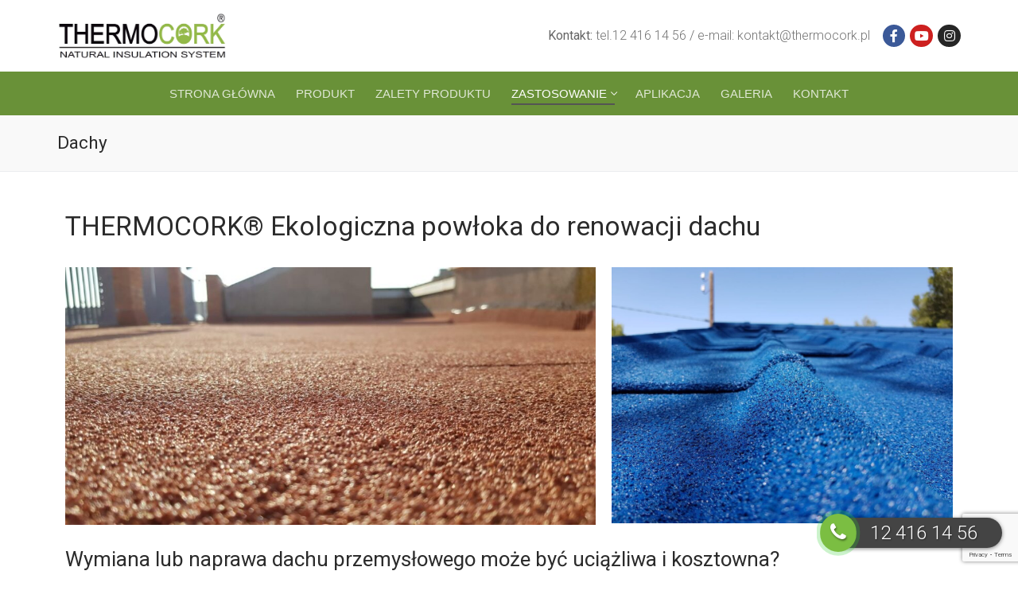

--- FILE ---
content_type: text/html; charset=UTF-8
request_url: http://thermocork.pl/dachy/
body_size: 10361
content:
<!doctype html><html lang="pl-PL"><head><meta charset="UTF-8"><meta name="viewport" content="width=device-width, initial-scale=1, maximum-scale=10.0, user-scalable=yes"><link rel="profile" href="http://gmpg.org/xfn/11"><link media="all" href="http://thermocork.pl/wp-content/cache/autoptimize/css/autoptimize_95948f8c6ce1434d606732f4718619ab.css" rel="stylesheet" /><title>Dachy - THERMOCORK - Rewolucyjna, naturalna, paroprzepuszczalna powłoka z korka</title><meta name="robots" content="index, follow, max-snippet:-1, max-image-preview:large, max-video-preview:-1" /><link rel="canonical" href="http://thermocork.pl/dachy/" /><meta property="og:locale" content="pl_PL" /><meta property="og:type" content="article" /><meta property="og:title" content="Dachy - THERMOCORK - Rewolucyjna, naturalna, paroprzepuszczalna powłoka z korka" /><meta property="og:description" content="THERMOCORK® Ekologiczna powłoka do renowacji dachu Wymiana lub naprawa dachu przemysłowego może być uciążliwa i kosztowna? Główną przyczyną uszkodzenia dachu jest jego praca związana z&hellip;" /><meta property="og:url" content="http://thermocork.pl/dachy/" /><meta property="og:site_name" content="THERMOCORK - Rewolucyjna, naturalna, paroprzepuszczalna powłoka z korka" /><meta property="article:modified_time" content="2021-03-01T19:17:43+00:00" /><meta name="twitter:card" content="summary_large_image" /><meta name="twitter:label1" content="Szacowany czas czytania"><meta name="twitter:data1" content="1 minuta"> <script type="application/ld+json" class="yoast-schema-graph">{"@context":"https://schema.org","@graph":[{"@type":"WebSite","@id":"https://thermocork.pl/#website","url":"https://thermocork.pl/","name":"THERMOCORK - Rewolucyjna, naturalna, paroprzepuszczalna pow\u0142oka z korka","description":"Oferujemy innowacyjne, przyjazne dla \u015brodowiska rozwi\u0105zanie. Korek to lekki, ale wytrzyma\u0142y materia\u0142, kt\u00f3rego zastosowanie niesie wiele korzy\u015bci dla Twojego budynku.","potentialAction":[{"@type":"SearchAction","target":"https://thermocork.pl/?s={search_term_string}","query-input":"required name=search_term_string"}],"inLanguage":"pl-PL"},{"@type":"ImageObject","@id":"http://thermocork.pl/dachy/#primaryimage","inLanguage":"pl-PL","url":"http://thermocork.pl/wp-content/uploads/2021/03/dach1.jpg","contentUrl":"http://thermocork.pl/wp-content/uploads/2021/03/dach1.jpg","width":1600,"height":777},{"@type":"WebPage","@id":"http://thermocork.pl/dachy/#webpage","url":"http://thermocork.pl/dachy/","name":"Dachy - THERMOCORK - Rewolucyjna, naturalna, paroprzepuszczalna pow\u0142oka z korka","isPartOf":{"@id":"https://thermocork.pl/#website"},"primaryImageOfPage":{"@id":"http://thermocork.pl/dachy/#primaryimage"},"datePublished":"2021-02-27T11:10:11+00:00","dateModified":"2021-03-01T19:17:43+00:00","breadcrumb":{"@id":"http://thermocork.pl/dachy/#breadcrumb"},"inLanguage":"pl-PL","potentialAction":[{"@type":"ReadAction","target":["http://thermocork.pl/dachy/"]}]},{"@type":"BreadcrumbList","@id":"http://thermocork.pl/dachy/#breadcrumb","itemListElement":[{"@type":"ListItem","position":1,"item":{"@type":"WebPage","@id":"http://thermocork.pl/dachy/","url":"http://thermocork.pl/dachy/","name":"Dachy"}}]}]}</script> <link rel='dns-prefetch' href='//www.google.com' /><link rel='dns-prefetch' href='//fonts.googleapis.com' /><link rel='dns-prefetch' href='//s.w.org' /><link rel="alternate" type="application/rss+xml" title="THERMOCORK - Rewolucyjna, naturalna, paroprzepuszczalna powłoka z korka &raquo; Kanał z wpisami" href="http://thermocork.pl/feed/" /> <script type="text/javascript">window._wpemojiSettings = {"baseUrl":"https:\/\/s.w.org\/images\/core\/emoji\/13.0.1\/72x72\/","ext":".png","svgUrl":"https:\/\/s.w.org\/images\/core\/emoji\/13.0.1\/svg\/","svgExt":".svg","source":{"concatemoji":"http:\/\/thermocork.pl\/wp-includes\/js\/wp-emoji-release.min.js?ver=5.6.16"}};
			!function(e,a,t){var n,r,o,i=a.createElement("canvas"),p=i.getContext&&i.getContext("2d");function s(e,t){var a=String.fromCharCode;p.clearRect(0,0,i.width,i.height),p.fillText(a.apply(this,e),0,0);e=i.toDataURL();return p.clearRect(0,0,i.width,i.height),p.fillText(a.apply(this,t),0,0),e===i.toDataURL()}function c(e){var t=a.createElement("script");t.src=e,t.defer=t.type="text/javascript",a.getElementsByTagName("head")[0].appendChild(t)}for(o=Array("flag","emoji"),t.supports={everything:!0,everythingExceptFlag:!0},r=0;r<o.length;r++)t.supports[o[r]]=function(e){if(!p||!p.fillText)return!1;switch(p.textBaseline="top",p.font="600 32px Arial",e){case"flag":return s([127987,65039,8205,9895,65039],[127987,65039,8203,9895,65039])?!1:!s([55356,56826,55356,56819],[55356,56826,8203,55356,56819])&&!s([55356,57332,56128,56423,56128,56418,56128,56421,56128,56430,56128,56423,56128,56447],[55356,57332,8203,56128,56423,8203,56128,56418,8203,56128,56421,8203,56128,56430,8203,56128,56423,8203,56128,56447]);case"emoji":return!s([55357,56424,8205,55356,57212],[55357,56424,8203,55356,57212])}return!1}(o[r]),t.supports.everything=t.supports.everything&&t.supports[o[r]],"flag"!==o[r]&&(t.supports.everythingExceptFlag=t.supports.everythingExceptFlag&&t.supports[o[r]]);t.supports.everythingExceptFlag=t.supports.everythingExceptFlag&&!t.supports.flag,t.DOMReady=!1,t.readyCallback=function(){t.DOMReady=!0},t.supports.everything||(n=function(){t.readyCallback()},a.addEventListener?(a.addEventListener("DOMContentLoaded",n,!1),e.addEventListener("load",n,!1)):(e.attachEvent("onload",n),a.attachEvent("onreadystatechange",function(){"complete"===a.readyState&&t.readyCallback()})),(n=t.source||{}).concatemoji?c(n.concatemoji):n.wpemoji&&n.twemoji&&(c(n.twemoji),c(n.wpemoji)))}(window,document,window._wpemojiSettings);</script> <link rel='stylesheet' id='elementor-post-23-css'  href='http://thermocork.pl/wp-content/cache/autoptimize/css/autoptimize_single_6c4f92a226a3314b724c057a55d1cade.css?ver=1669922720' type='text/css' media='all' /><link rel='stylesheet' id='elementor-post-2369-css'  href='http://thermocork.pl/wp-content/cache/autoptimize/css/autoptimize_single_43a46473d06e8fd9e68c0737e4c47074.css?ver=1669993340' type='text/css' media='all' /><link rel='stylesheet' id='customify-google-font-css'  href='//fonts.googleapis.com/css?family=Roboto%3A100%2C100i%2C300%2C300i%2C400%2C400i%2C500%2C500i%2C700%2C700i%2C900%2C900i&#038;subset=latin-ext&#038;ver=0.3.6' type='text/css' media='all' /><link rel='stylesheet' id='google-fonts-1-css'  href='https://fonts.googleapis.com/css?family=Roboto%3A100%2C100italic%2C200%2C200italic%2C300%2C300italic%2C400%2C400italic%2C500%2C500italic%2C600%2C600italic%2C700%2C700italic%2C800%2C800italic%2C900%2C900italic%7CRoboto+Slab%3A100%2C100italic%2C200%2C200italic%2C300%2C300italic%2C400%2C400italic%2C500%2C500italic%2C600%2C600italic%2C700%2C700italic%2C800%2C800italic%2C900%2C900italic&#038;subset=latin-ext&#038;ver=5.6.16' type='text/css' media='all' /> <script type='text/javascript' src='http://thermocork.pl/wp-includes/js/jquery/jquery.min.js?ver=3.5.1' id='jquery-core-js'></script> <link rel="https://api.w.org/" href="http://thermocork.pl/wp-json/" /><link rel="alternate" type="application/json" href="http://thermocork.pl/wp-json/wp/v2/pages/2369" /><link rel="EditURI" type="application/rsd+xml" title="RSD" href="http://thermocork.pl/xmlrpc.php?rsd" /><link rel="wlwmanifest" type="application/wlwmanifest+xml" href="http://thermocork.pl/wp-includes/wlwmanifest.xml" /><meta name="generator" content="WordPress 5.6.16" /><link rel='shortlink' href='http://thermocork.pl/?p=2369' /><link rel="alternate" type="application/json+oembed" href="http://thermocork.pl/wp-json/oembed/1.0/embed?url=http%3A%2F%2Fthermocork.pl%2Fdachy%2F" /><link rel="alternate" type="text/xml+oembed" href="http://thermocork.pl/wp-json/oembed/1.0/embed?url=http%3A%2F%2Fthermocork.pl%2Fdachy%2F&#038;format=xml" /><link rel="icon" href="http://thermocork.pl/wp-content/uploads/2021/03/cropped-logoThermocork2-32x32.png" sizes="32x32" /><link rel="icon" href="http://thermocork.pl/wp-content/uploads/2021/03/cropped-logoThermocork2-192x192.png" sizes="192x192" /><link rel="apple-touch-icon" href="http://thermocork.pl/wp-content/uploads/2021/03/cropped-logoThermocork2-180x180.png" /><meta name="msapplication-TileImage" content="http://thermocork.pl/wp-content/uploads/2021/03/cropped-logoThermocork2-270x270.png" /></head><body class="page-template-default page page-id-2369 wp-custom-logo content main-layout-content sidebar_vertical_border site-full-width menu_sidebar_dropdown elementor-default elementor-kit-23 elementor-page elementor-page-2369">
<div id="page" class="site box-shadow"> <a class="skip-link screen-reader-text" href="#site-content">Przejdź do treści</a> <a class="close is-size-medium  close-panel close-sidebar-panel" href="#"> <span class="hamburger hamburger--squeeze is-active"> <span class="hamburger-box"> <span class="hamburger-inner"><span class="screen-reader-text">Menu</span></span> </span> </span> <span class="screen-reader-text">Zamknij</span> </a><header id="masthead" class="site-header header-v2"><div id="masthead-inner" class="site-header-inner"><div  class="header-main header--row layout-full-contained"  id="cb-row--header-main"  data-row-id="main"  data-show-on="desktop mobile"><div class="header--row-inner header-main-inner light-mode"><div class="customify-container"><div class="customify-grid  cb-row--desktop hide-on-mobile hide-on-tablet customify-grid-middle"><div class="row-v2 row-v2-main no-center"><div class="col-v2 col-v2-left"><div class="item--inner builder-item--logo" data-section="title_tagline" data-item-id="logo" ><div class="site-branding logo-left"> <a href="http://thermocork.pl/" class="logo-link" rel="home" itemprop="url"> <noscript><img class="site-img-logo" src="http://thermocork.pl/wp-content/uploads/2021/02/logo-termocork.png" alt="THERMOCORK &#8211; Rewolucyjna, naturalna, paroprzepuszczalna powłoka z korka"></noscript><img class="lazyload site-img-logo" src='data:image/svg+xml,%3Csvg%20xmlns=%22http://www.w3.org/2000/svg%22%20viewBox=%220%200%20210%20140%22%3E%3C/svg%3E' data-src="http://thermocork.pl/wp-content/uploads/2021/02/logo-termocork.png" alt="THERMOCORK &#8211; Rewolucyjna, naturalna, paroprzepuszczalna powłoka z korka"> </a></div></div></div><div class="col-v2 col-v2-right"><div class="item--inner builder-item--html" data-section="header_html" data-item-id="html" ><div class="builder-header-html-item item--html"><div> <strong>Kontakt: </strong> <a href="tel:12 416 14 56"> tel.12 416 14 56</a> / <a href>e-mail: kontakt@thermocork.pl </a></div></div></div><div class="item--inner builder-item--social-icons" data-section="header_social_icons" data-item-id="social-icons" ><ul class="header-social-icons customify-builder-social-icons color-default"><li><a class="social-icon-facebook shape-circle" rel="nofollow" target="_blank" href="#"><i class="icon fa fa-facebook" title="Facebook"></i></a></li><li><a class="social-icon-youtube-play shape-circle" rel="nofollow" target="_blank" href="#"><i class="icon fa fa-youtube-play" title="Youtube"></i></a></li><li><a class="social-icon-instagram shape-circle" rel="nofollow" target="_blank" href="#"><i class="icon fa fa-instagram" title="Instagram"></i></a></li></ul></div></div></div></div><div class="cb-row--mobile hide-on-desktop customify-grid customify-grid-middle"><div class="row-v2 row-v2-main no-center"><div class="col-v2 col-v2-left"><div class="item--inner builder-item--logo" data-section="title_tagline" data-item-id="logo" ><div class="site-branding logo-left"> <a href="http://thermocork.pl/" class="logo-link" rel="home" itemprop="url"> <noscript><img class="site-img-logo" src="http://thermocork.pl/wp-content/uploads/2021/02/logo-termocork.png" alt="THERMOCORK &#8211; Rewolucyjna, naturalna, paroprzepuszczalna powłoka z korka"></noscript><img class="lazyload site-img-logo" src='data:image/svg+xml,%3Csvg%20xmlns=%22http://www.w3.org/2000/svg%22%20viewBox=%220%200%20210%20140%22%3E%3C/svg%3E' data-src="http://thermocork.pl/wp-content/uploads/2021/02/logo-termocork.png" alt="THERMOCORK &#8211; Rewolucyjna, naturalna, paroprzepuszczalna powłoka z korka"> </a></div></div></div><div class="col-v2 col-v2-right"><div class="item--inner builder-item--nav-icon" data-section="header_menu_icon" data-item-id="nav-icon" > <a class="menu-mobile-toggle item-button is-size-desktop-medium is-size-tablet-medium is-size-mobile-medium"> <span class="hamburger hamburger--squeeze"> <span class="hamburger-box"> <span class="hamburger-inner"></span> </span> </span> <span class="nav-icon--label hide-on-tablet hide-on-mobile">Menu</span></a></div></div></div></div></div></div></div><div  class="header-bottom header--row layout-full-contained"  id="cb-row--header-bottom"  data-row-id="bottom"  data-show-on="desktop"><div class="header--row-inner header-bottom-inner dark-mode"><div class="customify-container"><div class="customify-grid  cb-row--desktop hide-on-mobile hide-on-tablet customify-grid-middle"><div class="row-v2 row-v2-bottom no-left no-right"><div class="col-v2 col-v2-left"></div><div class="col-v2 col-v2-center"><div class="item--inner builder-item--primary-menu has_menu" data-section="header_menu_primary" data-item-id="primary-menu" ><nav  id="site-navigation-bottom-desktop" class="site-navigation primary-menu primary-menu-bottom nav-menu-desktop primary-menu-desktop style-border-bottom"><ul id="menu-menu-1" class="primary-menu-ul menu nav-menu"><li id="menu-item--bottom-desktop-93" class="menu-item menu-item-type-post_type menu-item-object-page menu-item-home menu-item-93"><a href="http://thermocork.pl/"><span class="link-before">Strona główna</span></a></li><li id="menu-item--bottom-desktop-2380" class="menu-item menu-item-type-post_type menu-item-object-page menu-item-2380"><a href="http://thermocork.pl/o-produkcie/"><span class="link-before">Produkt</span></a></li><li id="menu-item--bottom-desktop-2655" class="menu-item menu-item-type-post_type menu-item-object-page menu-item-2655"><a href="http://thermocork.pl/zalety-produktu/"><span class="link-before">Zalety produktu</span></a></li><li id="menu-item--bottom-desktop-2366" class="menu-item menu-item-type-custom menu-item-object-custom current-menu-ancestor current-menu-parent menu-item-has-children menu-item-2366"><a href="#"><span class="link-before">Zastosowanie<span class="nav-icon-angle">&nbsp;</span></span></a><ul class="sub-menu sub-lv-0"><li id="menu-item--bottom-desktop-2375" class="menu-item menu-item-type-post_type menu-item-object-page menu-item-2375"><a href="http://thermocork.pl/tynki-elewacyjne/"><span class="link-before">Tynki elewacyjne</span></a></li><li id="menu-item--bottom-desktop-2374" class="menu-item menu-item-type-post_type menu-item-object-page current-menu-item page_item page-item-2369 current_page_item menu-item-2374"><a href="http://thermocork.pl/dachy/" aria-current="page"><span class="link-before">Dachy</span></a></li><li id="menu-item--bottom-desktop-2697" class="menu-item menu-item-type-post_type menu-item-object-page menu-item-2697"><a href="http://thermocork.pl/tarasy/"><span class="link-before">Tarasy</span></a></li><li id="menu-item--bottom-desktop-2696" class="menu-item menu-item-type-post_type menu-item-object-page menu-item-2696"><a href="http://thermocork.pl/wnetrza/"><span class="link-before">Wnętrza</span></a></li><li id="menu-item--bottom-desktop-2695" class="menu-item menu-item-type-post_type menu-item-object-page menu-item-2695"><a href="http://thermocork.pl/drewno/"><span class="link-before">Drewno</span></a></li><li id="menu-item--bottom-desktop-2700" class="menu-item menu-item-type-post_type menu-item-object-page menu-item-2700"><a href="http://thermocork.pl/obiekty-przemyslowe/"><span class="link-before">Obiekty przemysłowe</span></a></li><li id="menu-item--bottom-desktop-2373" class="menu-item menu-item-type-post_type menu-item-object-page menu-item-2373"><a href="http://thermocork.pl/pozostale-zastosowanie/"><span class="link-before">Pozostałe zastosowanie</span></a></li></ul></li><li id="menu-item--bottom-desktop-2595" class="menu-item menu-item-type-post_type menu-item-object-page menu-item-2595"><a href="http://thermocork.pl/paleta-barw/"><span class="link-before">Aplikacja</span></a></li><li id="menu-item--bottom-desktop-2381" class="menu-item menu-item-type-post_type menu-item-object-page menu-item-2381"><a href="http://thermocork.pl/galeria/"><span class="link-before">Galeria</span></a></li><li id="menu-item--bottom-desktop-94" class="menu-item menu-item-type-post_type menu-item-object-page menu-item-94"><a href="http://thermocork.pl/kontakt/"><span class="link-before">Kontakt</span></a></li></ul></nav></div></div><div class="col-v2 col-v2-right"></div></div></div></div></div></div><div id="header-menu-sidebar" class="header-menu-sidebar menu-sidebar-panel light-mode"><div id="header-menu-sidebar-bg" class="header-menu-sidebar-bg"><div id="header-menu-sidebar-inner" class="header-menu-sidebar-inner"><div class="builder-item-sidebar mobile-item--primary-menu mobile-item--menu "><div class="item--inner" data-item-id="primary-menu" data-section="header_menu_primary"><nav  id="site-navigation-sidebar-mobile" class="site-navigation primary-menu primary-menu-sidebar nav-menu-mobile primary-menu-mobile style-border-bottom"><ul id="menu-menu-1" class="primary-menu-ul menu nav-menu"><li id="menu-item--sidebar-mobile-93" class="menu-item menu-item-type-post_type menu-item-object-page menu-item-home menu-item-93"><a href="http://thermocork.pl/"><span class="link-before">Strona główna</span></a></li><li id="menu-item--sidebar-mobile-2380" class="menu-item menu-item-type-post_type menu-item-object-page menu-item-2380"><a href="http://thermocork.pl/o-produkcie/"><span class="link-before">Produkt</span></a></li><li id="menu-item--sidebar-mobile-2655" class="menu-item menu-item-type-post_type menu-item-object-page menu-item-2655"><a href="http://thermocork.pl/zalety-produktu/"><span class="link-before">Zalety produktu</span></a></li><li id="menu-item--sidebar-mobile-2366" class="menu-item menu-item-type-custom menu-item-object-custom current-menu-ancestor current-menu-parent menu-item-has-children menu-item-2366"><a href="#"><span class="link-before">Zastosowanie<span class="nav-icon-angle">&nbsp;</span></span></a><ul class="sub-menu sub-lv-0"><li id="menu-item--sidebar-mobile-2375" class="menu-item menu-item-type-post_type menu-item-object-page menu-item-2375"><a href="http://thermocork.pl/tynki-elewacyjne/"><span class="link-before">Tynki elewacyjne</span></a></li><li id="menu-item--sidebar-mobile-2374" class="menu-item menu-item-type-post_type menu-item-object-page current-menu-item page_item page-item-2369 current_page_item menu-item-2374"><a href="http://thermocork.pl/dachy/" aria-current="page"><span class="link-before">Dachy</span></a></li><li id="menu-item--sidebar-mobile-2697" class="menu-item menu-item-type-post_type menu-item-object-page menu-item-2697"><a href="http://thermocork.pl/tarasy/"><span class="link-before">Tarasy</span></a></li><li id="menu-item--sidebar-mobile-2696" class="menu-item menu-item-type-post_type menu-item-object-page menu-item-2696"><a href="http://thermocork.pl/wnetrza/"><span class="link-before">Wnętrza</span></a></li><li id="menu-item--sidebar-mobile-2695" class="menu-item menu-item-type-post_type menu-item-object-page menu-item-2695"><a href="http://thermocork.pl/drewno/"><span class="link-before">Drewno</span></a></li><li id="menu-item--sidebar-mobile-2700" class="menu-item menu-item-type-post_type menu-item-object-page menu-item-2700"><a href="http://thermocork.pl/obiekty-przemyslowe/"><span class="link-before">Obiekty przemysłowe</span></a></li><li id="menu-item--sidebar-mobile-2373" class="menu-item menu-item-type-post_type menu-item-object-page menu-item-2373"><a href="http://thermocork.pl/pozostale-zastosowanie/"><span class="link-before">Pozostałe zastosowanie</span></a></li></ul></li><li id="menu-item--sidebar-mobile-2595" class="menu-item menu-item-type-post_type menu-item-object-page menu-item-2595"><a href="http://thermocork.pl/paleta-barw/"><span class="link-before">Aplikacja</span></a></li><li id="menu-item--sidebar-mobile-2381" class="menu-item menu-item-type-post_type menu-item-object-page menu-item-2381"><a href="http://thermocork.pl/galeria/"><span class="link-before">Galeria</span></a></li><li id="menu-item--sidebar-mobile-94" class="menu-item menu-item-type-post_type menu-item-object-page menu-item-94"><a href="http://thermocork.pl/kontakt/"><span class="link-before">Kontakt</span></a></li></ul></nav></div></div><div class="builder-item-sidebar mobile-item--social-icons"><div class="item--inner" data-item-id="social-icons" data-section="header_social_icons"><ul class="header-social-icons customify-builder-social-icons color-default"><li><a class="social-icon-facebook shape-circle" rel="nofollow" target="_blank" href="#"><i class="icon fa fa-facebook" title="Facebook"></i></a></li><li><a class="social-icon-youtube-play shape-circle" rel="nofollow" target="_blank" href="#"><i class="icon fa fa-youtube-play" title="Youtube"></i></a></li><li><a class="social-icon-instagram shape-circle" rel="nofollow" target="_blank" href="#"><i class="icon fa fa-instagram" title="Instagram"></i></a></li></ul></div></div></div></div></div></div></header><div id="page-titlebar" class="page-header--item page-titlebar "><div class="page-titlebar-inner customify-container"><h1 class="titlebar-title h4">Dachy</h1></div></div><div id="site-content" class="site-content"><div class="customify-container"><div class="customify-grid"><main id="main" class="content-area customify-col-12"><div class="content-inner"><article id="post-2369" class="post-2369 page type-page status-publish hentry"><div class="entry-content"><div data-elementor-type="wp-page" data-elementor-id="2369" class="elementor elementor-2369" data-elementor-settings="[]"><div class="elementor-inner"><div class="elementor-section-wrap"><section class="elementor-section elementor-top-section elementor-element elementor-element-d0300f6 elementor-section-boxed elementor-section-height-default elementor-section-height-default" data-id="d0300f6" data-element_type="section"><div class="elementor-container elementor-column-gap-default"><div class="elementor-row"><div class="elementor-column elementor-col-100 elementor-top-column elementor-element elementor-element-48e5e59" data-id="48e5e59" data-element_type="column"><div class="elementor-column-wrap elementor-element-populated"><div class="elementor-widget-wrap"><div class="elementor-element elementor-element-64688ff elementor-widget elementor-widget-heading" data-id="64688ff" data-element_type="widget" data-widget_type="heading.default"><div class="elementor-widget-container"><h2 class="elementor-heading-title elementor-size-default">THERMOCORK® Ekologiczna powłoka do renowacji dachu</h2></div></div></div></div></div></div></div></section><section class="elementor-section elementor-top-section elementor-element elementor-element-97b2446 elementor-section-boxed elementor-section-height-default elementor-section-height-default" data-id="97b2446" data-element_type="section"><div class="elementor-container elementor-column-gap-default"><div class="elementor-row"><div class="elementor-column elementor-col-50 elementor-top-column elementor-element elementor-element-a35f3e7" data-id="a35f3e7" data-element_type="column"><div class="elementor-column-wrap elementor-element-populated"><div class="elementor-widget-wrap"><div class="elementor-element elementor-element-ac4d893 elementor-widget elementor-widget-image" data-id="ac4d893" data-element_type="widget" data-widget_type="image.default"><div class="elementor-widget-container"><div class="elementor-image"> <noscript><img width="843" height="409" src="http://thermocork.pl/wp-content/uploads/2021/03/dach1-1024x497.jpg" class="attachment-large size-large" alt="" srcset="http://thermocork.pl/wp-content/uploads/2021/03/dach1-1024x497.jpg 1024w, http://thermocork.pl/wp-content/uploads/2021/03/dach1-300x146.jpg 300w, http://thermocork.pl/wp-content/uploads/2021/03/dach1-768x373.jpg 768w, http://thermocork.pl/wp-content/uploads/2021/03/dach1-1536x746.jpg 1536w, http://thermocork.pl/wp-content/uploads/2021/03/dach1.jpg 1600w" sizes="(max-width: 843px) 100vw, 843px" /></noscript><img width="843" height="409" src='data:image/svg+xml,%3Csvg%20xmlns=%22http://www.w3.org/2000/svg%22%20viewBox=%220%200%20843%20409%22%3E%3C/svg%3E' data-src="http://thermocork.pl/wp-content/uploads/2021/03/dach1-1024x497.jpg" class="lazyload attachment-large size-large" alt="" data-srcset="http://thermocork.pl/wp-content/uploads/2021/03/dach1-1024x497.jpg 1024w, http://thermocork.pl/wp-content/uploads/2021/03/dach1-300x146.jpg 300w, http://thermocork.pl/wp-content/uploads/2021/03/dach1-768x373.jpg 768w, http://thermocork.pl/wp-content/uploads/2021/03/dach1-1536x746.jpg 1536w, http://thermocork.pl/wp-content/uploads/2021/03/dach1.jpg 1600w" data-sizes="(max-width: 843px) 100vw, 843px" /></div></div></div></div></div></div><div class="elementor-column elementor-col-50 elementor-top-column elementor-element elementor-element-3b0eb1c" data-id="3b0eb1c" data-element_type="column"><div class="elementor-column-wrap elementor-element-populated"><div class="elementor-widget-wrap"><div class="elementor-element elementor-element-ce359f0 elementor-widget elementor-widget-image" data-id="ce359f0" data-element_type="widget" data-widget_type="image.default"><div class="elementor-widget-container"><div class="elementor-image"> <noscript><img width="843" height="632" src="http://thermocork.pl/wp-content/uploads/2021/03/dach2-1024x768.jpg" class="attachment-large size-large" alt="" srcset="http://thermocork.pl/wp-content/uploads/2021/03/dach2-1024x768.jpg 1024w, http://thermocork.pl/wp-content/uploads/2021/03/dach2-300x225.jpg 300w, http://thermocork.pl/wp-content/uploads/2021/03/dach2-768x576.jpg 768w, http://thermocork.pl/wp-content/uploads/2021/03/dach2.jpg 1124w" sizes="(max-width: 843px) 100vw, 843px" /></noscript><img width="843" height="632" src='data:image/svg+xml,%3Csvg%20xmlns=%22http://www.w3.org/2000/svg%22%20viewBox=%220%200%20843%20632%22%3E%3C/svg%3E' data-src="http://thermocork.pl/wp-content/uploads/2021/03/dach2-1024x768.jpg" class="lazyload attachment-large size-large" alt="" data-srcset="http://thermocork.pl/wp-content/uploads/2021/03/dach2-1024x768.jpg 1024w, http://thermocork.pl/wp-content/uploads/2021/03/dach2-300x225.jpg 300w, http://thermocork.pl/wp-content/uploads/2021/03/dach2-768x576.jpg 768w, http://thermocork.pl/wp-content/uploads/2021/03/dach2.jpg 1124w" data-sizes="(max-width: 843px) 100vw, 843px" /></div></div></div></div></div></div></div></div></section><section class="elementor-section elementor-top-section elementor-element elementor-element-055c820 elementor-section-boxed elementor-section-height-default elementor-section-height-default" data-id="055c820" data-element_type="section"><div class="elementor-container elementor-column-gap-default"><div class="elementor-row"><div class="elementor-column elementor-col-100 elementor-top-column elementor-element elementor-element-2da0427" data-id="2da0427" data-element_type="column"><div class="elementor-column-wrap elementor-element-populated"><div class="elementor-widget-wrap"><div class="elementor-element elementor-element-e1de899 elementor-widget elementor-widget-heading" data-id="e1de899" data-element_type="widget" data-widget_type="heading.default"><div class="elementor-widget-container"><h3 class="elementor-heading-title elementor-size-default">Wymiana lub naprawa dachu przemysłowego może być uciążliwa i kosztowna?</h3></div></div><div class="elementor-element elementor-element-afe3bd0 elementor-widget elementor-widget-text-editor" data-id="afe3bd0" data-element_type="widget" data-widget_type="text-editor.default"><div class="elementor-widget-container"><div class="elementor-text-editor elementor-clearfix"><p>Główną przyczyną uszkodzenia dachu jest jego praca związana z rozszerzalnością i skurczami pokryć dachowych spowodowanych przez zmiany temperatury powietrza oraz bezpośrednie jego narażenie na niesprzyjające warunki pogodowe.</p><p>Mocno wyeksploatowane pokrycia dachowe, łuszcząca się farba bądź przebarwienia zmuszają do podjęcia działań renowacyjnych bądź wymiany pokrycia dachowego.</p><p>Dzięki zastosowaniu powłoki  z korka natryskowego THERMOCORK® powyższe problemy zostaną szybko i skutecznie rozwiązane.</p></div></div></div></div></div></div></div></div></section><section class="elementor-section elementor-top-section elementor-element elementor-element-aef360b elementor-section-boxed elementor-section-height-default elementor-section-height-default" data-id="aef360b" data-element_type="section"><div class="elementor-container elementor-column-gap-default"><div class="elementor-row"><div class="elementor-column elementor-col-100 elementor-top-column elementor-element elementor-element-81872fc" data-id="81872fc" data-element_type="column"><div class="elementor-column-wrap elementor-element-populated"><div class="elementor-widget-wrap"><div class="elementor-element elementor-element-3a92122 elementor-widget elementor-widget-heading" data-id="3a92122" data-element_type="widget" data-widget_type="heading.default"><div class="elementor-widget-container"><h3 class="elementor-heading-title elementor-size-default">Powłoka THEROMOCORK® to elastyczny materiał, odporny na zimno i ciepło oraz promieniowanie słoneczne. Korek dodatkowo zapewnia estetyczną wartość dla Twojego domu.</h3></div></div><div class="elementor-element elementor-element-7d31d38 elementor-widget elementor-widget-text-editor" data-id="7d31d38" data-element_type="widget" data-widget_type="text-editor.default"><div class="elementor-widget-container"><div class="elementor-text-editor elementor-clearfix"><p>THERMOCORK® dodatkowo posiada wiele zalet:</p><ul><li>Skuteczna renowacja dla wszystkich rodzajów pokryć dachowych tj. blacha, papa, dachówka, eternit</li><li>Powłoka sprawdzi się zarówno na dachach płaskich, jak i spadzistych w budynkach mieszkalnych i obiektach przemysłowych i gospodarczych</li><li>Bardzo odporny na wodę i warunki atmosferyczne</li><li>Dobre właściwości akustyczne – niweluje pogłos deszczu</li><li>Stylowe, nowoczesne, jednolite wykończenie</li><li>Naturalne i ekologiczne pokrycie</li><li>Dostępny w wielu kolorach</li></ul></div></div></div></div></div></div></div></div></section><section class="elementor-section elementor-top-section elementor-element elementor-element-fe2d7b7 elementor-section-boxed elementor-section-height-default elementor-section-height-default" data-id="fe2d7b7" data-element_type="section"><div class="elementor-container elementor-column-gap-default"><div class="elementor-row"><div class="elementor-column elementor-col-100 elementor-top-column elementor-element elementor-element-3b96ff7" data-id="3b96ff7" data-element_type="column"><div class="elementor-column-wrap elementor-element-populated"><div class="elementor-widget-wrap"><div class="elementor-element elementor-element-eb11425 elementor-widget elementor-widget-heading" data-id="eb11425" data-element_type="widget" data-widget_type="heading.default"><div class="elementor-widget-container"><h3 class="elementor-heading-title elementor-size-default">THERMOCORK® ekologiczne rozwiązanie w nowoczesne technologii CHŁODNYCH DACHÓW</h3></div></div></div></div></div></div></div></section><section class="elementor-section elementor-top-section elementor-element elementor-element-973030c elementor-section-boxed elementor-section-height-default elementor-section-height-default" data-id="973030c" data-element_type="section"><div class="elementor-container elementor-column-gap-default"><div class="elementor-row"><div class="elementor-column elementor-col-50 elementor-top-column elementor-element elementor-element-025f87e" data-id="025f87e" data-element_type="column"><div class="elementor-column-wrap elementor-element-populated"><div class="elementor-widget-wrap"><div class="elementor-element elementor-element-7a02dfd elementor-widget elementor-widget-text-editor" data-id="7a02dfd" data-element_type="widget" data-widget_type="text-editor.default"><div class="elementor-widget-container"><div class="elementor-text-editor elementor-clearfix"><p>Powłoka z naturalnego korka tworzy izolację <strong>termiczną</strong>Twojego dachu , a przy zastosowaniu jasnej barwy dodatkowo tworzybarierę odbijającą promienie słoneczne, co wpływa na zmniejszenie jego nagrzewania się. Zastosowanie korka w kolorze białym lub szarym lub pokrycie go odpowiednią farbą refleksyjną powoduje odbijanie promieni słonecznych nawet do <strong>80%.</strong>  Na dachach wykonanych z pokryć typu papa termozgrzewalna lub pomalowanych ciemnymi farbami, temperatura podłoża potrafi osiągać + 60°C- +70°C. Dzięki powłoce THERMOCORK® jesteśmy w stanie obniżyć temperaturę nawet o 20°C !!!</p></div></div></div></div></div></div><div class="elementor-column elementor-col-50 elementor-top-column elementor-element elementor-element-6fa64fb" data-id="6fa64fb" data-element_type="column"><div class="elementor-column-wrap elementor-element-populated"><div class="elementor-widget-wrap"><div class="elementor-element elementor-element-18f1986 elementor-widget elementor-widget-image" data-id="18f1986" data-element_type="widget" data-widget_type="image.default"><div class="elementor-widget-container"><div class="elementor-image"> <noscript><img width="843" height="632" src="http://thermocork.pl/wp-content/uploads/2021/03/dach3-1024x768.jpeg" class="attachment-large size-large" alt="" srcset="http://thermocork.pl/wp-content/uploads/2021/03/dach3-1024x768.jpeg 1024w, http://thermocork.pl/wp-content/uploads/2021/03/dach3-300x225.jpeg 300w, http://thermocork.pl/wp-content/uploads/2021/03/dach3-768x576.jpeg 768w, http://thermocork.pl/wp-content/uploads/2021/03/dach3-1536x1152.jpeg 1536w, http://thermocork.pl/wp-content/uploads/2021/03/dach3.jpeg 2016w" sizes="(max-width: 843px) 100vw, 843px" /></noscript><img width="843" height="632" src='data:image/svg+xml,%3Csvg%20xmlns=%22http://www.w3.org/2000/svg%22%20viewBox=%220%200%20843%20632%22%3E%3C/svg%3E' data-src="http://thermocork.pl/wp-content/uploads/2021/03/dach3-1024x768.jpeg" class="lazyload attachment-large size-large" alt="" data-srcset="http://thermocork.pl/wp-content/uploads/2021/03/dach3-1024x768.jpeg 1024w, http://thermocork.pl/wp-content/uploads/2021/03/dach3-300x225.jpeg 300w, http://thermocork.pl/wp-content/uploads/2021/03/dach3-768x576.jpeg 768w, http://thermocork.pl/wp-content/uploads/2021/03/dach3-1536x1152.jpeg 1536w, http://thermocork.pl/wp-content/uploads/2021/03/dach3.jpeg 2016w" data-sizes="(max-width: 843px) 100vw, 843px" /></div></div></div></div></div></div></div></div></section><section class="elementor-section elementor-top-section elementor-element elementor-element-d670f66 elementor-section-boxed elementor-section-height-default elementor-section-height-default" data-id="d670f66" data-element_type="section"><div class="elementor-container elementor-column-gap-default"><div class="elementor-row"><div class="elementor-column elementor-col-33 elementor-top-column elementor-element elementor-element-c371e38" data-id="c371e38" data-element_type="column"><div class="elementor-column-wrap elementor-element-populated"><div class="elementor-widget-wrap"><div class="elementor-element elementor-element-8b89d13 elementor-widget elementor-widget-image" data-id="8b89d13" data-element_type="widget" data-widget_type="image.default"><div class="elementor-widget-container"><div class="elementor-image"> <noscript><img width="843" height="685" src="http://thermocork.pl/wp-content/uploads/2021/03/dach4.jpeg" class="attachment-large size-large" alt="" srcset="http://thermocork.pl/wp-content/uploads/2021/03/dach4.jpeg 983w, http://thermocork.pl/wp-content/uploads/2021/03/dach4-300x244.jpeg 300w, http://thermocork.pl/wp-content/uploads/2021/03/dach4-768x624.jpeg 768w" sizes="(max-width: 843px) 100vw, 843px" /></noscript><img width="843" height="685" src='data:image/svg+xml,%3Csvg%20xmlns=%22http://www.w3.org/2000/svg%22%20viewBox=%220%200%20843%20685%22%3E%3C/svg%3E' data-src="http://thermocork.pl/wp-content/uploads/2021/03/dach4.jpeg" class="lazyload attachment-large size-large" alt="" data-srcset="http://thermocork.pl/wp-content/uploads/2021/03/dach4.jpeg 983w, http://thermocork.pl/wp-content/uploads/2021/03/dach4-300x244.jpeg 300w, http://thermocork.pl/wp-content/uploads/2021/03/dach4-768x624.jpeg 768w" data-sizes="(max-width: 843px) 100vw, 843px" /></div></div></div></div></div></div><div class="elementor-column elementor-col-33 elementor-top-column elementor-element elementor-element-5426423" data-id="5426423" data-element_type="column"><div class="elementor-column-wrap elementor-element-populated"><div class="elementor-widget-wrap"><div class="elementor-element elementor-element-533fc9d elementor-widget elementor-widget-image" data-id="533fc9d" data-element_type="widget" data-widget_type="image.default"><div class="elementor-widget-container"><div class="elementor-image"> <noscript><img width="843" height="632" src="http://thermocork.pl/wp-content/uploads/2021/03/dach5-1024x768.jpg" class="attachment-large size-large" alt="" srcset="http://thermocork.pl/wp-content/uploads/2021/03/dach5-1024x768.jpg 1024w, http://thermocork.pl/wp-content/uploads/2021/03/dach5-300x225.jpg 300w, http://thermocork.pl/wp-content/uploads/2021/03/dach5-768x576.jpg 768w, http://thermocork.pl/wp-content/uploads/2021/03/dach5.jpg 1124w" sizes="(max-width: 843px) 100vw, 843px" /></noscript><img width="843" height="632" src='data:image/svg+xml,%3Csvg%20xmlns=%22http://www.w3.org/2000/svg%22%20viewBox=%220%200%20843%20632%22%3E%3C/svg%3E' data-src="http://thermocork.pl/wp-content/uploads/2021/03/dach5-1024x768.jpg" class="lazyload attachment-large size-large" alt="" data-srcset="http://thermocork.pl/wp-content/uploads/2021/03/dach5-1024x768.jpg 1024w, http://thermocork.pl/wp-content/uploads/2021/03/dach5-300x225.jpg 300w, http://thermocork.pl/wp-content/uploads/2021/03/dach5-768x576.jpg 768w, http://thermocork.pl/wp-content/uploads/2021/03/dach5.jpg 1124w" data-sizes="(max-width: 843px) 100vw, 843px" /></div></div></div></div></div></div><div class="elementor-column elementor-col-33 elementor-top-column elementor-element elementor-element-f6a3480" data-id="f6a3480" data-element_type="column"><div class="elementor-column-wrap elementor-element-populated"><div class="elementor-widget-wrap"><div class="elementor-element elementor-element-a3f4945 elementor-widget elementor-widget-image" data-id="a3f4945" data-element_type="widget" data-widget_type="image.default"><div class="elementor-widget-container"><div class="elementor-image"> <noscript><img width="843" height="543" src="http://thermocork.pl/wp-content/uploads/2021/03/dach6-1024x659.jpg" class="attachment-large size-large" alt="" srcset="http://thermocork.pl/wp-content/uploads/2021/03/dach6-1024x659.jpg 1024w, http://thermocork.pl/wp-content/uploads/2021/03/dach6-300x193.jpg 300w, http://thermocork.pl/wp-content/uploads/2021/03/dach6-768x494.jpg 768w, http://thermocork.pl/wp-content/uploads/2021/03/dach6.jpg 1242w" sizes="(max-width: 843px) 100vw, 843px" /></noscript><img width="843" height="543" src='data:image/svg+xml,%3Csvg%20xmlns=%22http://www.w3.org/2000/svg%22%20viewBox=%220%200%20843%20543%22%3E%3C/svg%3E' data-src="http://thermocork.pl/wp-content/uploads/2021/03/dach6-1024x659.jpg" class="lazyload attachment-large size-large" alt="" data-srcset="http://thermocork.pl/wp-content/uploads/2021/03/dach6-1024x659.jpg 1024w, http://thermocork.pl/wp-content/uploads/2021/03/dach6-300x193.jpg 300w, http://thermocork.pl/wp-content/uploads/2021/03/dach6-768x494.jpg 768w, http://thermocork.pl/wp-content/uploads/2021/03/dach6.jpg 1242w" data-sizes="(max-width: 843px) 100vw, 843px" /></div></div></div></div></div></div></div></div></section></div></div></div></div></article></div></main></div></div></div><footer class="site-footer" id="site-footer"><div  class="footer-main footer--row layout-full-contained"  id="cb-row--footer-main"  data-row-id="main"  data-show-on="desktop"><div class="footer--row-inner footer-main-inner light-mode"><div class="customify-container"><div class="customify-grid  customify-grid-top"><div class="customify-col-3_md-3_sm-6_xs-12 builder-item builder-first--footer-6" data-push-left="_sm-0"><div class="item--inner builder-item--footer-6" data-section="sidebar-widgets-footer-6" data-item-id="footer-6" ><div class="widget-area"><section id="media_image-3" class="widget widget_media_image"><noscript><img width="300" height="83" src="http://thermocork.pl/wp-content/uploads/2021/02/logo-termocork-300x83.png" class="image wp-image-2501  attachment-medium size-medium" alt="" style="max-width: 100%; height: auto;" srcset="http://thermocork.pl/wp-content/uploads/2021/02/logo-termocork-300x83.png 300w, http://thermocork.pl/wp-content/uploads/2021/02/logo-termocork-768x214.png 768w, http://thermocork.pl/wp-content/uploads/2021/02/logo-termocork.png 1000w" sizes="(max-width: 300px) 100vw, 300px" /></noscript><img width="300" height="83" src='data:image/svg+xml,%3Csvg%20xmlns=%22http://www.w3.org/2000/svg%22%20viewBox=%220%200%20300%2083%22%3E%3C/svg%3E' data-src="http://thermocork.pl/wp-content/uploads/2021/02/logo-termocork-300x83.png" class="lazyload image wp-image-2501  attachment-medium size-medium" alt="" style="max-width: 100%; height: auto;" data-srcset="http://thermocork.pl/wp-content/uploads/2021/02/logo-termocork-300x83.png 300w, http://thermocork.pl/wp-content/uploads/2021/02/logo-termocork-768x214.png 768w, http://thermocork.pl/wp-content/uploads/2021/02/logo-termocork.png 1000w" data-sizes="(max-width: 300px) 100vw, 300px" /></section></div></div></div><div class="customify-col-3_md-3_sm-6_xs-12 builder-item builder-first--footer-4" data-push-left="_sm-0"><div class="item--inner builder-item--footer-4" data-section="sidebar-widgets-footer-4" data-item-id="footer-4" ><div class="widget-area"><section id="media_image-4" class="widget widget_media_image"><noscript><img width="300" height="121" src="http://thermocork.pl/wp-content/uploads/2021/02/cropped-canada-rubber-logo-300x121.png" class="image wp-image-2505  attachment-medium size-medium" alt="" style="max-width: 100%; height: auto;" srcset="http://thermocork.pl/wp-content/uploads/2021/02/cropped-canada-rubber-logo-300x121.png 300w, http://thermocork.pl/wp-content/uploads/2021/02/cropped-canada-rubber-logo.png 450w" sizes="(max-width: 300px) 100vw, 300px" /></noscript><img width="300" height="121" src='data:image/svg+xml,%3Csvg%20xmlns=%22http://www.w3.org/2000/svg%22%20viewBox=%220%200%20300%20121%22%3E%3C/svg%3E' data-src="http://thermocork.pl/wp-content/uploads/2021/02/cropped-canada-rubber-logo-300x121.png" class="lazyload image wp-image-2505  attachment-medium size-medium" alt="" style="max-width: 100%; height: auto;" data-srcset="http://thermocork.pl/wp-content/uploads/2021/02/cropped-canada-rubber-logo-300x121.png 300w, http://thermocork.pl/wp-content/uploads/2021/02/cropped-canada-rubber-logo.png 450w" data-sizes="(max-width: 300px) 100vw, 300px" /></section></div></div></div><div class="customify-col-3_md-3_sm-6_xs-12 builder-item builder-first--footer-1" data-push-left="_sm-0"><div class="item--inner builder-item--footer-1" data-section="sidebar-widgets-footer-1" data-item-id="footer-1" ><div class="widget-area"><section id="text-5" class="widget widget_text"><h4 class="widget-title">THERMOCORK</h4><div class="textwidget"><p>Canada Rubber Polska Sp. z o.o.<br /> ul. Rozrywka 1<br /> 31-419  Kraków</p></div></section></div></div></div><div class="customify-col-3_md-3_sm-6_xs-12 builder-item builder-first--footer-2" data-push-left="_sm-0"><div class="item--inner builder-item--footer-2" data-section="sidebar-widgets-footer-2" data-item-id="footer-2" ><div class="widget-area"><section id="text-3" class="widget widget_text"><h4 class="widget-title">Szybki kontakt</h4><div class="textwidget"><p>tel. <a href="tel:+48124161456">+48 12 416 14 56</a></p><p>e-mail: kontakt@thermocork.pl</p></div></section></div></div></div></div></div></div></div><div  class="footer-bottom footer--row layout-full-contained"  id="cb-row--footer-bottom"  data-row-id="bottom"  data-show-on="desktop"><div class="footer--row-inner footer-bottom-inner dark-mode"><div class="customify-container"><div class="customify-grid  customify-grid-top"><div class="customify-col-12_md-12_sm-12_xs-12 builder-item builder-first--footer_copyright" data-push-left="_sm-0"><div class="item--inner builder-item--footer_copyright" data-section="footer_copyright" data-item-id="footer_copyright" ><div class="builder-footer-copyright-item footer-copyright"><p>&copy; 2026 THERMOCORK</p></div></div></div></div></div></div></div></footer></div><div class="footer-tel"> <a href="tel:+48 12 416 14 56" class="footer-tel__wrapper"><div class="footer-tel__icon"><i class="fa fa-phone" aria-hidden="true"></i></div><div class="footer-tel__phone">12 416 14 56</div> </a></div><noscript><style>.lazyload{display:none;}</style></noscript><script data-noptimize="1">window.lazySizesConfig=window.lazySizesConfig||{};window.lazySizesConfig.loadMode=1;</script><script async data-noptimize="1" src='http://thermocork.pl/wp-content/plugins/autoptimize/classes/external/js/lazysizes.min.js?ao_version=2.8.3'></script><script type='text/javascript' id='aspexi-facebook-like-box-js-extra'>var aflb = {"slideon":"hover","placement":"right","width":"245","ismobile":"1"};</script> <script type='text/javascript' src='http://thermocork.pl/wp-includes/js/dist/vendor/wp-polyfill.min.js?ver=7.4.4' id='wp-polyfill-js'></script> <script type='text/javascript' id='wp-polyfill-js-after'>( 'fetch' in window ) || document.write( '<script src="http://thermocork.pl/wp-includes/js/dist/vendor/wp-polyfill-fetch.min.js?ver=3.0.0"></scr' + 'ipt>' );( document.contains ) || document.write( '<script src="http://thermocork.pl/wp-includes/js/dist/vendor/wp-polyfill-node-contains.min.js?ver=3.42.0"></scr' + 'ipt>' );( window.DOMRect ) || document.write( '<script src="http://thermocork.pl/wp-includes/js/dist/vendor/wp-polyfill-dom-rect.min.js?ver=3.42.0"></scr' + 'ipt>' );( window.URL && window.URL.prototype && window.URLSearchParams ) || document.write( '<script src="http://thermocork.pl/wp-includes/js/dist/vendor/wp-polyfill-url.min.js?ver=3.6.4"></scr' + 'ipt>' );( window.FormData && window.FormData.prototype.keys ) || document.write( '<script src="http://thermocork.pl/wp-includes/js/dist/vendor/wp-polyfill-formdata.min.js?ver=3.0.12"></scr' + 'ipt>' );( Element.prototype.matches && Element.prototype.closest ) || document.write( '<script src="http://thermocork.pl/wp-includes/js/dist/vendor/wp-polyfill-element-closest.min.js?ver=2.0.2"></scr' + 'ipt>' );</script> <script type='text/javascript' src='http://thermocork.pl/wp-includes/js/dist/i18n.min.js?ver=9e36b5da09c96c657b0297fd6f7cb1fd' id='wp-i18n-js'></script> <script type='text/javascript' src='http://thermocork.pl/wp-includes/js/dist/vendor/lodash.min.js?ver=4.17.21' id='lodash-js'></script> <script type='text/javascript' id='lodash-js-after'>window.lodash = _.noConflict();</script> <script type='text/javascript' src='http://thermocork.pl/wp-includes/js/dist/url.min.js?ver=1b4bb2b3f526a1db366ca3147ac39562' id='wp-url-js'></script> <script type='text/javascript' src='http://thermocork.pl/wp-includes/js/dist/hooks.min.js?ver=d0d9f43e03080e6ace9a3dabbd5f9eee' id='wp-hooks-js'></script> <script type='text/javascript' id='wp-api-fetch-js-translations'>( function( domain, translations ) {
	var localeData = translations.locale_data[ domain ] || translations.locale_data.messages;
	localeData[""].domain = domain;
	wp.i18n.setLocaleData( localeData, domain );
} )( "default", {"translation-revision-date":"2025-10-01 14:46:12+0000","generator":"GlotPress\/4.0.1","domain":"messages","locale_data":{"messages":{"":{"domain":"messages","plural-forms":"nplurals=3; plural=(n == 1) ? 0 : ((n % 10 >= 2 && n % 10 <= 4 && (n % 100 < 12 || n % 100 > 14)) ? 1 : 2);","lang":"pl"},"You are probably offline.":["Prawdopodobnie jeste\u015b offline."],"Media upload failed. If this is a photo or a large image, please scale it down and try again.":["Nie uda\u0142o si\u0119 przes\u0142anie multimedi\u00f3w. Je\u015bli jest to zdj\u0119cie lub du\u017cy obrazek, prosz\u0119 je zmniejszy\u0107 i spr\u00f3bowa\u0107 ponownie."],"An unknown error occurred.":["Wyst\u0105pi\u0142 nieznany b\u0142\u0105d."],"The response is not a valid JSON response.":["Odpowied\u017a nie jest prawid\u0142ow\u0105 odpowiedzi\u0105 JSON."]}},"comment":{"reference":"wp-includes\/js\/dist\/api-fetch.js"}} );</script> <script type='text/javascript' src='http://thermocork.pl/wp-includes/js/dist/api-fetch.min.js?ver=c207d2d188ba8bf763f7acd50b7fd5a9' id='wp-api-fetch-js'></script> <script type='text/javascript' id='wp-api-fetch-js-after'>wp.apiFetch.use( wp.apiFetch.createRootURLMiddleware( "http://thermocork.pl/wp-json/" ) );
wp.apiFetch.nonceMiddleware = wp.apiFetch.createNonceMiddleware( "b0997ca9c3" );
wp.apiFetch.use( wp.apiFetch.nonceMiddleware );
wp.apiFetch.use( wp.apiFetch.mediaUploadMiddleware );
wp.apiFetch.nonceEndpoint = "http://thermocork.pl/wp-admin/admin-ajax.php?action=rest-nonce";</script> <script type='text/javascript' id='contact-form-7-js-extra'>var wpcf7 = {"cached":"1"};</script> <script type='text/javascript' src='https://www.google.com/recaptcha/api.js?render=6Lc7okUqAAAAAB1Y7ye8Xet-HbX4ikhGpOINzYoc&#038;ver=3.0' id='google-recaptcha-js'></script> <script type='text/javascript' id='wpcf7-recaptcha-js-extra'>var wpcf7_recaptcha = {"sitekey":"6Lc7okUqAAAAAB1Y7ye8Xet-HbX4ikhGpOINzYoc","actions":{"homepage":"homepage","contactform":"contactform"}};</script> <script type='text/javascript' id='customify-themejs-js-extra'>var Customify_JS = {"is_rtl":"","css_media_queries":{"all":"%s","desktop":"%s","tablet":"@media screen and (max-width: 1024px) { %s }","mobile":"@media screen and (max-width: 568px) { %s }"},"sidebar_menu_no_duplicator":"1"};</script> <script type='text/javascript' id='elementor-frontend-js-before'>var elementorFrontendConfig = {"environmentMode":{"edit":false,"wpPreview":false,"isScriptDebug":false,"isImprovedAssetsLoading":false},"i18n":{"shareOnFacebook":"Udost\u0119pnij na Facebooku","shareOnTwitter":"Udost\u0119pnij na Twitterze","pinIt":"Przypnij","download":"Pobieranie","downloadImage":"Pobierz obraz","fullscreen":"Pe\u0142ny ekran","zoom":"Zoom","share":"Udost\u0119pnij","playVideo":"Odtw\u00f3rz wideo","previous":"Poprzednie","next":"Nast\u0119pne","close":"Zamknij"},"is_rtl":false,"breakpoints":{"xs":0,"sm":480,"md":768,"lg":1025,"xl":1440,"xxl":1600},"version":"3.1.4","is_static":false,"experimentalFeatures":[],"urls":{"assets":"http:\/\/thermocork.pl\/wp-content\/plugins\/elementor\/assets\/"},"settings":{"page":[],"editorPreferences":[]},"kit":{"global_image_lightbox":"yes","lightbox_enable_counter":"yes","lightbox_enable_fullscreen":"yes","lightbox_enable_zoom":"yes","lightbox_enable_share":"yes","lightbox_title_src":"title","lightbox_description_src":"description"},"post":{"id":2369,"title":"Dachy%20%E2%80%93%20THERMOCORK%20%E2%80%93%20Rewolucyjna%2C%20naturalna%2C%20paroprzepuszczalna%20pow%C5%82oka%20z%20korka","excerpt":"","featuredImage":false}};</script> <script defer src="http://thermocork.pl/wp-content/cache/autoptimize/js/autoptimize_5db33955be954653b30cdfd972c58723.js"></script></body></html>
<!-- Dynamic page generated in 0.741 seconds. -->
<!-- Cached page generated by WP-Super-Cache on 2026-01-24 21:14:34 -->

<!-- Compression = gzip -->

--- FILE ---
content_type: text/html; charset=utf-8
request_url: https://www.google.com/recaptcha/api2/anchor?ar=1&k=6Lc7okUqAAAAAB1Y7ye8Xet-HbX4ikhGpOINzYoc&co=aHR0cDovL3RoZXJtb2NvcmsucGw6ODA.&hl=en&v=PoyoqOPhxBO7pBk68S4YbpHZ&size=invisible&anchor-ms=20000&execute-ms=30000&cb=jv6htgi9n8wo
body_size: 49627
content:
<!DOCTYPE HTML><html dir="ltr" lang="en"><head><meta http-equiv="Content-Type" content="text/html; charset=UTF-8">
<meta http-equiv="X-UA-Compatible" content="IE=edge">
<title>reCAPTCHA</title>
<style type="text/css">
/* cyrillic-ext */
@font-face {
  font-family: 'Roboto';
  font-style: normal;
  font-weight: 400;
  font-stretch: 100%;
  src: url(//fonts.gstatic.com/s/roboto/v48/KFO7CnqEu92Fr1ME7kSn66aGLdTylUAMa3GUBHMdazTgWw.woff2) format('woff2');
  unicode-range: U+0460-052F, U+1C80-1C8A, U+20B4, U+2DE0-2DFF, U+A640-A69F, U+FE2E-FE2F;
}
/* cyrillic */
@font-face {
  font-family: 'Roboto';
  font-style: normal;
  font-weight: 400;
  font-stretch: 100%;
  src: url(//fonts.gstatic.com/s/roboto/v48/KFO7CnqEu92Fr1ME7kSn66aGLdTylUAMa3iUBHMdazTgWw.woff2) format('woff2');
  unicode-range: U+0301, U+0400-045F, U+0490-0491, U+04B0-04B1, U+2116;
}
/* greek-ext */
@font-face {
  font-family: 'Roboto';
  font-style: normal;
  font-weight: 400;
  font-stretch: 100%;
  src: url(//fonts.gstatic.com/s/roboto/v48/KFO7CnqEu92Fr1ME7kSn66aGLdTylUAMa3CUBHMdazTgWw.woff2) format('woff2');
  unicode-range: U+1F00-1FFF;
}
/* greek */
@font-face {
  font-family: 'Roboto';
  font-style: normal;
  font-weight: 400;
  font-stretch: 100%;
  src: url(//fonts.gstatic.com/s/roboto/v48/KFO7CnqEu92Fr1ME7kSn66aGLdTylUAMa3-UBHMdazTgWw.woff2) format('woff2');
  unicode-range: U+0370-0377, U+037A-037F, U+0384-038A, U+038C, U+038E-03A1, U+03A3-03FF;
}
/* math */
@font-face {
  font-family: 'Roboto';
  font-style: normal;
  font-weight: 400;
  font-stretch: 100%;
  src: url(//fonts.gstatic.com/s/roboto/v48/KFO7CnqEu92Fr1ME7kSn66aGLdTylUAMawCUBHMdazTgWw.woff2) format('woff2');
  unicode-range: U+0302-0303, U+0305, U+0307-0308, U+0310, U+0312, U+0315, U+031A, U+0326-0327, U+032C, U+032F-0330, U+0332-0333, U+0338, U+033A, U+0346, U+034D, U+0391-03A1, U+03A3-03A9, U+03B1-03C9, U+03D1, U+03D5-03D6, U+03F0-03F1, U+03F4-03F5, U+2016-2017, U+2034-2038, U+203C, U+2040, U+2043, U+2047, U+2050, U+2057, U+205F, U+2070-2071, U+2074-208E, U+2090-209C, U+20D0-20DC, U+20E1, U+20E5-20EF, U+2100-2112, U+2114-2115, U+2117-2121, U+2123-214F, U+2190, U+2192, U+2194-21AE, U+21B0-21E5, U+21F1-21F2, U+21F4-2211, U+2213-2214, U+2216-22FF, U+2308-230B, U+2310, U+2319, U+231C-2321, U+2336-237A, U+237C, U+2395, U+239B-23B7, U+23D0, U+23DC-23E1, U+2474-2475, U+25AF, U+25B3, U+25B7, U+25BD, U+25C1, U+25CA, U+25CC, U+25FB, U+266D-266F, U+27C0-27FF, U+2900-2AFF, U+2B0E-2B11, U+2B30-2B4C, U+2BFE, U+3030, U+FF5B, U+FF5D, U+1D400-1D7FF, U+1EE00-1EEFF;
}
/* symbols */
@font-face {
  font-family: 'Roboto';
  font-style: normal;
  font-weight: 400;
  font-stretch: 100%;
  src: url(//fonts.gstatic.com/s/roboto/v48/KFO7CnqEu92Fr1ME7kSn66aGLdTylUAMaxKUBHMdazTgWw.woff2) format('woff2');
  unicode-range: U+0001-000C, U+000E-001F, U+007F-009F, U+20DD-20E0, U+20E2-20E4, U+2150-218F, U+2190, U+2192, U+2194-2199, U+21AF, U+21E6-21F0, U+21F3, U+2218-2219, U+2299, U+22C4-22C6, U+2300-243F, U+2440-244A, U+2460-24FF, U+25A0-27BF, U+2800-28FF, U+2921-2922, U+2981, U+29BF, U+29EB, U+2B00-2BFF, U+4DC0-4DFF, U+FFF9-FFFB, U+10140-1018E, U+10190-1019C, U+101A0, U+101D0-101FD, U+102E0-102FB, U+10E60-10E7E, U+1D2C0-1D2D3, U+1D2E0-1D37F, U+1F000-1F0FF, U+1F100-1F1AD, U+1F1E6-1F1FF, U+1F30D-1F30F, U+1F315, U+1F31C, U+1F31E, U+1F320-1F32C, U+1F336, U+1F378, U+1F37D, U+1F382, U+1F393-1F39F, U+1F3A7-1F3A8, U+1F3AC-1F3AF, U+1F3C2, U+1F3C4-1F3C6, U+1F3CA-1F3CE, U+1F3D4-1F3E0, U+1F3ED, U+1F3F1-1F3F3, U+1F3F5-1F3F7, U+1F408, U+1F415, U+1F41F, U+1F426, U+1F43F, U+1F441-1F442, U+1F444, U+1F446-1F449, U+1F44C-1F44E, U+1F453, U+1F46A, U+1F47D, U+1F4A3, U+1F4B0, U+1F4B3, U+1F4B9, U+1F4BB, U+1F4BF, U+1F4C8-1F4CB, U+1F4D6, U+1F4DA, U+1F4DF, U+1F4E3-1F4E6, U+1F4EA-1F4ED, U+1F4F7, U+1F4F9-1F4FB, U+1F4FD-1F4FE, U+1F503, U+1F507-1F50B, U+1F50D, U+1F512-1F513, U+1F53E-1F54A, U+1F54F-1F5FA, U+1F610, U+1F650-1F67F, U+1F687, U+1F68D, U+1F691, U+1F694, U+1F698, U+1F6AD, U+1F6B2, U+1F6B9-1F6BA, U+1F6BC, U+1F6C6-1F6CF, U+1F6D3-1F6D7, U+1F6E0-1F6EA, U+1F6F0-1F6F3, U+1F6F7-1F6FC, U+1F700-1F7FF, U+1F800-1F80B, U+1F810-1F847, U+1F850-1F859, U+1F860-1F887, U+1F890-1F8AD, U+1F8B0-1F8BB, U+1F8C0-1F8C1, U+1F900-1F90B, U+1F93B, U+1F946, U+1F984, U+1F996, U+1F9E9, U+1FA00-1FA6F, U+1FA70-1FA7C, U+1FA80-1FA89, U+1FA8F-1FAC6, U+1FACE-1FADC, U+1FADF-1FAE9, U+1FAF0-1FAF8, U+1FB00-1FBFF;
}
/* vietnamese */
@font-face {
  font-family: 'Roboto';
  font-style: normal;
  font-weight: 400;
  font-stretch: 100%;
  src: url(//fonts.gstatic.com/s/roboto/v48/KFO7CnqEu92Fr1ME7kSn66aGLdTylUAMa3OUBHMdazTgWw.woff2) format('woff2');
  unicode-range: U+0102-0103, U+0110-0111, U+0128-0129, U+0168-0169, U+01A0-01A1, U+01AF-01B0, U+0300-0301, U+0303-0304, U+0308-0309, U+0323, U+0329, U+1EA0-1EF9, U+20AB;
}
/* latin-ext */
@font-face {
  font-family: 'Roboto';
  font-style: normal;
  font-weight: 400;
  font-stretch: 100%;
  src: url(//fonts.gstatic.com/s/roboto/v48/KFO7CnqEu92Fr1ME7kSn66aGLdTylUAMa3KUBHMdazTgWw.woff2) format('woff2');
  unicode-range: U+0100-02BA, U+02BD-02C5, U+02C7-02CC, U+02CE-02D7, U+02DD-02FF, U+0304, U+0308, U+0329, U+1D00-1DBF, U+1E00-1E9F, U+1EF2-1EFF, U+2020, U+20A0-20AB, U+20AD-20C0, U+2113, U+2C60-2C7F, U+A720-A7FF;
}
/* latin */
@font-face {
  font-family: 'Roboto';
  font-style: normal;
  font-weight: 400;
  font-stretch: 100%;
  src: url(//fonts.gstatic.com/s/roboto/v48/KFO7CnqEu92Fr1ME7kSn66aGLdTylUAMa3yUBHMdazQ.woff2) format('woff2');
  unicode-range: U+0000-00FF, U+0131, U+0152-0153, U+02BB-02BC, U+02C6, U+02DA, U+02DC, U+0304, U+0308, U+0329, U+2000-206F, U+20AC, U+2122, U+2191, U+2193, U+2212, U+2215, U+FEFF, U+FFFD;
}
/* cyrillic-ext */
@font-face {
  font-family: 'Roboto';
  font-style: normal;
  font-weight: 500;
  font-stretch: 100%;
  src: url(//fonts.gstatic.com/s/roboto/v48/KFO7CnqEu92Fr1ME7kSn66aGLdTylUAMa3GUBHMdazTgWw.woff2) format('woff2');
  unicode-range: U+0460-052F, U+1C80-1C8A, U+20B4, U+2DE0-2DFF, U+A640-A69F, U+FE2E-FE2F;
}
/* cyrillic */
@font-face {
  font-family: 'Roboto';
  font-style: normal;
  font-weight: 500;
  font-stretch: 100%;
  src: url(//fonts.gstatic.com/s/roboto/v48/KFO7CnqEu92Fr1ME7kSn66aGLdTylUAMa3iUBHMdazTgWw.woff2) format('woff2');
  unicode-range: U+0301, U+0400-045F, U+0490-0491, U+04B0-04B1, U+2116;
}
/* greek-ext */
@font-face {
  font-family: 'Roboto';
  font-style: normal;
  font-weight: 500;
  font-stretch: 100%;
  src: url(//fonts.gstatic.com/s/roboto/v48/KFO7CnqEu92Fr1ME7kSn66aGLdTylUAMa3CUBHMdazTgWw.woff2) format('woff2');
  unicode-range: U+1F00-1FFF;
}
/* greek */
@font-face {
  font-family: 'Roboto';
  font-style: normal;
  font-weight: 500;
  font-stretch: 100%;
  src: url(//fonts.gstatic.com/s/roboto/v48/KFO7CnqEu92Fr1ME7kSn66aGLdTylUAMa3-UBHMdazTgWw.woff2) format('woff2');
  unicode-range: U+0370-0377, U+037A-037F, U+0384-038A, U+038C, U+038E-03A1, U+03A3-03FF;
}
/* math */
@font-face {
  font-family: 'Roboto';
  font-style: normal;
  font-weight: 500;
  font-stretch: 100%;
  src: url(//fonts.gstatic.com/s/roboto/v48/KFO7CnqEu92Fr1ME7kSn66aGLdTylUAMawCUBHMdazTgWw.woff2) format('woff2');
  unicode-range: U+0302-0303, U+0305, U+0307-0308, U+0310, U+0312, U+0315, U+031A, U+0326-0327, U+032C, U+032F-0330, U+0332-0333, U+0338, U+033A, U+0346, U+034D, U+0391-03A1, U+03A3-03A9, U+03B1-03C9, U+03D1, U+03D5-03D6, U+03F0-03F1, U+03F4-03F5, U+2016-2017, U+2034-2038, U+203C, U+2040, U+2043, U+2047, U+2050, U+2057, U+205F, U+2070-2071, U+2074-208E, U+2090-209C, U+20D0-20DC, U+20E1, U+20E5-20EF, U+2100-2112, U+2114-2115, U+2117-2121, U+2123-214F, U+2190, U+2192, U+2194-21AE, U+21B0-21E5, U+21F1-21F2, U+21F4-2211, U+2213-2214, U+2216-22FF, U+2308-230B, U+2310, U+2319, U+231C-2321, U+2336-237A, U+237C, U+2395, U+239B-23B7, U+23D0, U+23DC-23E1, U+2474-2475, U+25AF, U+25B3, U+25B7, U+25BD, U+25C1, U+25CA, U+25CC, U+25FB, U+266D-266F, U+27C0-27FF, U+2900-2AFF, U+2B0E-2B11, U+2B30-2B4C, U+2BFE, U+3030, U+FF5B, U+FF5D, U+1D400-1D7FF, U+1EE00-1EEFF;
}
/* symbols */
@font-face {
  font-family: 'Roboto';
  font-style: normal;
  font-weight: 500;
  font-stretch: 100%;
  src: url(//fonts.gstatic.com/s/roboto/v48/KFO7CnqEu92Fr1ME7kSn66aGLdTylUAMaxKUBHMdazTgWw.woff2) format('woff2');
  unicode-range: U+0001-000C, U+000E-001F, U+007F-009F, U+20DD-20E0, U+20E2-20E4, U+2150-218F, U+2190, U+2192, U+2194-2199, U+21AF, U+21E6-21F0, U+21F3, U+2218-2219, U+2299, U+22C4-22C6, U+2300-243F, U+2440-244A, U+2460-24FF, U+25A0-27BF, U+2800-28FF, U+2921-2922, U+2981, U+29BF, U+29EB, U+2B00-2BFF, U+4DC0-4DFF, U+FFF9-FFFB, U+10140-1018E, U+10190-1019C, U+101A0, U+101D0-101FD, U+102E0-102FB, U+10E60-10E7E, U+1D2C0-1D2D3, U+1D2E0-1D37F, U+1F000-1F0FF, U+1F100-1F1AD, U+1F1E6-1F1FF, U+1F30D-1F30F, U+1F315, U+1F31C, U+1F31E, U+1F320-1F32C, U+1F336, U+1F378, U+1F37D, U+1F382, U+1F393-1F39F, U+1F3A7-1F3A8, U+1F3AC-1F3AF, U+1F3C2, U+1F3C4-1F3C6, U+1F3CA-1F3CE, U+1F3D4-1F3E0, U+1F3ED, U+1F3F1-1F3F3, U+1F3F5-1F3F7, U+1F408, U+1F415, U+1F41F, U+1F426, U+1F43F, U+1F441-1F442, U+1F444, U+1F446-1F449, U+1F44C-1F44E, U+1F453, U+1F46A, U+1F47D, U+1F4A3, U+1F4B0, U+1F4B3, U+1F4B9, U+1F4BB, U+1F4BF, U+1F4C8-1F4CB, U+1F4D6, U+1F4DA, U+1F4DF, U+1F4E3-1F4E6, U+1F4EA-1F4ED, U+1F4F7, U+1F4F9-1F4FB, U+1F4FD-1F4FE, U+1F503, U+1F507-1F50B, U+1F50D, U+1F512-1F513, U+1F53E-1F54A, U+1F54F-1F5FA, U+1F610, U+1F650-1F67F, U+1F687, U+1F68D, U+1F691, U+1F694, U+1F698, U+1F6AD, U+1F6B2, U+1F6B9-1F6BA, U+1F6BC, U+1F6C6-1F6CF, U+1F6D3-1F6D7, U+1F6E0-1F6EA, U+1F6F0-1F6F3, U+1F6F7-1F6FC, U+1F700-1F7FF, U+1F800-1F80B, U+1F810-1F847, U+1F850-1F859, U+1F860-1F887, U+1F890-1F8AD, U+1F8B0-1F8BB, U+1F8C0-1F8C1, U+1F900-1F90B, U+1F93B, U+1F946, U+1F984, U+1F996, U+1F9E9, U+1FA00-1FA6F, U+1FA70-1FA7C, U+1FA80-1FA89, U+1FA8F-1FAC6, U+1FACE-1FADC, U+1FADF-1FAE9, U+1FAF0-1FAF8, U+1FB00-1FBFF;
}
/* vietnamese */
@font-face {
  font-family: 'Roboto';
  font-style: normal;
  font-weight: 500;
  font-stretch: 100%;
  src: url(//fonts.gstatic.com/s/roboto/v48/KFO7CnqEu92Fr1ME7kSn66aGLdTylUAMa3OUBHMdazTgWw.woff2) format('woff2');
  unicode-range: U+0102-0103, U+0110-0111, U+0128-0129, U+0168-0169, U+01A0-01A1, U+01AF-01B0, U+0300-0301, U+0303-0304, U+0308-0309, U+0323, U+0329, U+1EA0-1EF9, U+20AB;
}
/* latin-ext */
@font-face {
  font-family: 'Roboto';
  font-style: normal;
  font-weight: 500;
  font-stretch: 100%;
  src: url(//fonts.gstatic.com/s/roboto/v48/KFO7CnqEu92Fr1ME7kSn66aGLdTylUAMa3KUBHMdazTgWw.woff2) format('woff2');
  unicode-range: U+0100-02BA, U+02BD-02C5, U+02C7-02CC, U+02CE-02D7, U+02DD-02FF, U+0304, U+0308, U+0329, U+1D00-1DBF, U+1E00-1E9F, U+1EF2-1EFF, U+2020, U+20A0-20AB, U+20AD-20C0, U+2113, U+2C60-2C7F, U+A720-A7FF;
}
/* latin */
@font-face {
  font-family: 'Roboto';
  font-style: normal;
  font-weight: 500;
  font-stretch: 100%;
  src: url(//fonts.gstatic.com/s/roboto/v48/KFO7CnqEu92Fr1ME7kSn66aGLdTylUAMa3yUBHMdazQ.woff2) format('woff2');
  unicode-range: U+0000-00FF, U+0131, U+0152-0153, U+02BB-02BC, U+02C6, U+02DA, U+02DC, U+0304, U+0308, U+0329, U+2000-206F, U+20AC, U+2122, U+2191, U+2193, U+2212, U+2215, U+FEFF, U+FFFD;
}
/* cyrillic-ext */
@font-face {
  font-family: 'Roboto';
  font-style: normal;
  font-weight: 900;
  font-stretch: 100%;
  src: url(//fonts.gstatic.com/s/roboto/v48/KFO7CnqEu92Fr1ME7kSn66aGLdTylUAMa3GUBHMdazTgWw.woff2) format('woff2');
  unicode-range: U+0460-052F, U+1C80-1C8A, U+20B4, U+2DE0-2DFF, U+A640-A69F, U+FE2E-FE2F;
}
/* cyrillic */
@font-face {
  font-family: 'Roboto';
  font-style: normal;
  font-weight: 900;
  font-stretch: 100%;
  src: url(//fonts.gstatic.com/s/roboto/v48/KFO7CnqEu92Fr1ME7kSn66aGLdTylUAMa3iUBHMdazTgWw.woff2) format('woff2');
  unicode-range: U+0301, U+0400-045F, U+0490-0491, U+04B0-04B1, U+2116;
}
/* greek-ext */
@font-face {
  font-family: 'Roboto';
  font-style: normal;
  font-weight: 900;
  font-stretch: 100%;
  src: url(//fonts.gstatic.com/s/roboto/v48/KFO7CnqEu92Fr1ME7kSn66aGLdTylUAMa3CUBHMdazTgWw.woff2) format('woff2');
  unicode-range: U+1F00-1FFF;
}
/* greek */
@font-face {
  font-family: 'Roboto';
  font-style: normal;
  font-weight: 900;
  font-stretch: 100%;
  src: url(//fonts.gstatic.com/s/roboto/v48/KFO7CnqEu92Fr1ME7kSn66aGLdTylUAMa3-UBHMdazTgWw.woff2) format('woff2');
  unicode-range: U+0370-0377, U+037A-037F, U+0384-038A, U+038C, U+038E-03A1, U+03A3-03FF;
}
/* math */
@font-face {
  font-family: 'Roboto';
  font-style: normal;
  font-weight: 900;
  font-stretch: 100%;
  src: url(//fonts.gstatic.com/s/roboto/v48/KFO7CnqEu92Fr1ME7kSn66aGLdTylUAMawCUBHMdazTgWw.woff2) format('woff2');
  unicode-range: U+0302-0303, U+0305, U+0307-0308, U+0310, U+0312, U+0315, U+031A, U+0326-0327, U+032C, U+032F-0330, U+0332-0333, U+0338, U+033A, U+0346, U+034D, U+0391-03A1, U+03A3-03A9, U+03B1-03C9, U+03D1, U+03D5-03D6, U+03F0-03F1, U+03F4-03F5, U+2016-2017, U+2034-2038, U+203C, U+2040, U+2043, U+2047, U+2050, U+2057, U+205F, U+2070-2071, U+2074-208E, U+2090-209C, U+20D0-20DC, U+20E1, U+20E5-20EF, U+2100-2112, U+2114-2115, U+2117-2121, U+2123-214F, U+2190, U+2192, U+2194-21AE, U+21B0-21E5, U+21F1-21F2, U+21F4-2211, U+2213-2214, U+2216-22FF, U+2308-230B, U+2310, U+2319, U+231C-2321, U+2336-237A, U+237C, U+2395, U+239B-23B7, U+23D0, U+23DC-23E1, U+2474-2475, U+25AF, U+25B3, U+25B7, U+25BD, U+25C1, U+25CA, U+25CC, U+25FB, U+266D-266F, U+27C0-27FF, U+2900-2AFF, U+2B0E-2B11, U+2B30-2B4C, U+2BFE, U+3030, U+FF5B, U+FF5D, U+1D400-1D7FF, U+1EE00-1EEFF;
}
/* symbols */
@font-face {
  font-family: 'Roboto';
  font-style: normal;
  font-weight: 900;
  font-stretch: 100%;
  src: url(//fonts.gstatic.com/s/roboto/v48/KFO7CnqEu92Fr1ME7kSn66aGLdTylUAMaxKUBHMdazTgWw.woff2) format('woff2');
  unicode-range: U+0001-000C, U+000E-001F, U+007F-009F, U+20DD-20E0, U+20E2-20E4, U+2150-218F, U+2190, U+2192, U+2194-2199, U+21AF, U+21E6-21F0, U+21F3, U+2218-2219, U+2299, U+22C4-22C6, U+2300-243F, U+2440-244A, U+2460-24FF, U+25A0-27BF, U+2800-28FF, U+2921-2922, U+2981, U+29BF, U+29EB, U+2B00-2BFF, U+4DC0-4DFF, U+FFF9-FFFB, U+10140-1018E, U+10190-1019C, U+101A0, U+101D0-101FD, U+102E0-102FB, U+10E60-10E7E, U+1D2C0-1D2D3, U+1D2E0-1D37F, U+1F000-1F0FF, U+1F100-1F1AD, U+1F1E6-1F1FF, U+1F30D-1F30F, U+1F315, U+1F31C, U+1F31E, U+1F320-1F32C, U+1F336, U+1F378, U+1F37D, U+1F382, U+1F393-1F39F, U+1F3A7-1F3A8, U+1F3AC-1F3AF, U+1F3C2, U+1F3C4-1F3C6, U+1F3CA-1F3CE, U+1F3D4-1F3E0, U+1F3ED, U+1F3F1-1F3F3, U+1F3F5-1F3F7, U+1F408, U+1F415, U+1F41F, U+1F426, U+1F43F, U+1F441-1F442, U+1F444, U+1F446-1F449, U+1F44C-1F44E, U+1F453, U+1F46A, U+1F47D, U+1F4A3, U+1F4B0, U+1F4B3, U+1F4B9, U+1F4BB, U+1F4BF, U+1F4C8-1F4CB, U+1F4D6, U+1F4DA, U+1F4DF, U+1F4E3-1F4E6, U+1F4EA-1F4ED, U+1F4F7, U+1F4F9-1F4FB, U+1F4FD-1F4FE, U+1F503, U+1F507-1F50B, U+1F50D, U+1F512-1F513, U+1F53E-1F54A, U+1F54F-1F5FA, U+1F610, U+1F650-1F67F, U+1F687, U+1F68D, U+1F691, U+1F694, U+1F698, U+1F6AD, U+1F6B2, U+1F6B9-1F6BA, U+1F6BC, U+1F6C6-1F6CF, U+1F6D3-1F6D7, U+1F6E0-1F6EA, U+1F6F0-1F6F3, U+1F6F7-1F6FC, U+1F700-1F7FF, U+1F800-1F80B, U+1F810-1F847, U+1F850-1F859, U+1F860-1F887, U+1F890-1F8AD, U+1F8B0-1F8BB, U+1F8C0-1F8C1, U+1F900-1F90B, U+1F93B, U+1F946, U+1F984, U+1F996, U+1F9E9, U+1FA00-1FA6F, U+1FA70-1FA7C, U+1FA80-1FA89, U+1FA8F-1FAC6, U+1FACE-1FADC, U+1FADF-1FAE9, U+1FAF0-1FAF8, U+1FB00-1FBFF;
}
/* vietnamese */
@font-face {
  font-family: 'Roboto';
  font-style: normal;
  font-weight: 900;
  font-stretch: 100%;
  src: url(//fonts.gstatic.com/s/roboto/v48/KFO7CnqEu92Fr1ME7kSn66aGLdTylUAMa3OUBHMdazTgWw.woff2) format('woff2');
  unicode-range: U+0102-0103, U+0110-0111, U+0128-0129, U+0168-0169, U+01A0-01A1, U+01AF-01B0, U+0300-0301, U+0303-0304, U+0308-0309, U+0323, U+0329, U+1EA0-1EF9, U+20AB;
}
/* latin-ext */
@font-face {
  font-family: 'Roboto';
  font-style: normal;
  font-weight: 900;
  font-stretch: 100%;
  src: url(//fonts.gstatic.com/s/roboto/v48/KFO7CnqEu92Fr1ME7kSn66aGLdTylUAMa3KUBHMdazTgWw.woff2) format('woff2');
  unicode-range: U+0100-02BA, U+02BD-02C5, U+02C7-02CC, U+02CE-02D7, U+02DD-02FF, U+0304, U+0308, U+0329, U+1D00-1DBF, U+1E00-1E9F, U+1EF2-1EFF, U+2020, U+20A0-20AB, U+20AD-20C0, U+2113, U+2C60-2C7F, U+A720-A7FF;
}
/* latin */
@font-face {
  font-family: 'Roboto';
  font-style: normal;
  font-weight: 900;
  font-stretch: 100%;
  src: url(//fonts.gstatic.com/s/roboto/v48/KFO7CnqEu92Fr1ME7kSn66aGLdTylUAMa3yUBHMdazQ.woff2) format('woff2');
  unicode-range: U+0000-00FF, U+0131, U+0152-0153, U+02BB-02BC, U+02C6, U+02DA, U+02DC, U+0304, U+0308, U+0329, U+2000-206F, U+20AC, U+2122, U+2191, U+2193, U+2212, U+2215, U+FEFF, U+FFFD;
}

</style>
<link rel="stylesheet" type="text/css" href="https://www.gstatic.com/recaptcha/releases/PoyoqOPhxBO7pBk68S4YbpHZ/styles__ltr.css">
<script nonce="Kxf0g50MrjE89ad7ezEwoQ" type="text/javascript">window['__recaptcha_api'] = 'https://www.google.com/recaptcha/api2/';</script>
<script type="text/javascript" src="https://www.gstatic.com/recaptcha/releases/PoyoqOPhxBO7pBk68S4YbpHZ/recaptcha__en.js" nonce="Kxf0g50MrjE89ad7ezEwoQ">
      
    </script></head>
<body><div id="rc-anchor-alert" class="rc-anchor-alert"></div>
<input type="hidden" id="recaptcha-token" value="[base64]">
<script type="text/javascript" nonce="Kxf0g50MrjE89ad7ezEwoQ">
      recaptcha.anchor.Main.init("[\x22ainput\x22,[\x22bgdata\x22,\x22\x22,\[base64]/[base64]/[base64]/bmV3IHJbeF0oY1swXSk6RT09Mj9uZXcgclt4XShjWzBdLGNbMV0pOkU9PTM/bmV3IHJbeF0oY1swXSxjWzFdLGNbMl0pOkU9PTQ/[base64]/[base64]/[base64]/[base64]/[base64]/[base64]/[base64]/[base64]\x22,\[base64]\x22,\x22w4hYwpIiw6ErwrDDiAfDqifDjMOUwqrCpWouwr7DuMOwA25/woXDgl7ClyfDkk/[base64]/[base64]/ChlLDilXCnMK/eMOcwq5iZMK6w5MeU8OvE8OpXSrDtsOoHzDCiz/DscKRSCjChi9WwoEawoLCvsOoJQzDtcKCw5tww57CpW3DsDTCu8K6KzA9TcK3VsKgwrPDqMK2TMO0egVpHCsswpbCsWLCiMO1wqnCu8OfR8K7BynChQd3woXCq8OfwqfDiMKEBTrColkpwp7CkMKzw7l4Ti/CgCIgw4ZmwrXDlSZ7MMOVUA3Du8KrwoZjezNwdcKdwrYhw4/Ch8OmwqknwpHDvzorw6R2HMOrVMOLwr9Qw6bDusK4wpjCnFBSOQPDgWptPsOow6XDvWsQOcO8GcKBwpnCn2tmHxvDhsKEETrCjxgnMcOMw4PDv8KAY3DDmX3CkcKoJ8OtDW/DlsObP8O8wpjDohR3wqDCvcOKW8K0f8OHwpnCvjRfeTfDjQ3CphNrw6sPw5fCpMKkD8K1e8KSwrtgOmBQwoXCtMKqw4jChMO7wqEoIgRIP8OLN8OiwptDbwNYwpVnw7PDu8OEw44+wrvDuBduwrfCs1sbw4LDqcOXCUHDq8OuwpJpw7/[base64]/GSHCk8Ocw5LDsQnDuMO8JlbDisKEwrN6w74vYSVcZznDrMO7GMO2aWl2EMOjw6t2wrrDpiLDo2Mjwp7CncORHsOHHULDkCF4w4tCwrzDisKfTErCqiMgIcO3wpXDmcOka8Oxw6/Ci3nDjRQ+ecKyQRluU8K0e8KSwoEGw7wGwrXCsMKhw5DCvnAew6zCkmJRF8OCwqhiFsKaE2sFe8Oiw4LDo8O7w5XCllLCp8OuwqHDv3TCvHjDhiTDu8OvD0rDox3CvyzDiTd9wq1GwqRAwoXDvG0zwp3CuVZ/[base64]/CnD5Aw6nDgRHDpcKpI8KtKcKqF8Oaw5g+wqDCo8OjJMOpw5HChMO/Yk0BwrAewo/DrMOzacOxwo5JwpXDgcK+w6MbQEDDjMKzfsOEIsOGXFV1w4NZXl8cwrbDucKLwqh9dsK6UsOPL8KwwrHDukLCoQpLw6rDnMOKw73DmgnCuUEtw6UzG03CiTZubcKew55ow5jChMONShJBDsOkCcO/wpzDo8K/w43Ct8O5KDvDvcOiRcKIwrXDsx/CucKJI0ZLwo08wo3DocK+w4MZDMO2R13DhMO/w6TChVrDnsOmM8OWwoh9DwEgJRhscRJ+wqHCksKYRlFOw5XClygcwrRORsKzw6TCpMKCw5fCnEIAYAIMdnV/T3Vww47DjzkWKcKxw5lPw5LDgQhidcOLB8KPVcKcw7LClcOVdDwGWAPChFdwasKODiLCu30BwpDDg8KGQsKew7LCsmDCvsOzw7R8wqhJFsKVw6rDq8KYw6Vww7/CoMODw7jDklTCsRbCuzLCscOMwonCih/Cr8OWw5jDicKqdRkAw4h/wqNHc8OvNBfDocO/J3bDhsOjdDLCmUHCu8KCQsOsO1IvwojDqU8aw4pdw6IWwpjDqwnDhsOqScKRwpwcF2E7L8KSTsKJfzfDtnJ3wrA4RD80w6vClsKKe33Co2DCvcKSJ0PDpsO/Rh9+JcKww7zCrhx1w7LDrsKLw6TCtnkWecODSSg3cysWw7oCTVZxS8KEw7lkBXBYakHDs8Kzw5HCrMKCw51WVjoCwqLCsArClj/Dh8O9wp8VPcOTJFlxw6l1OMKgwqYuNMOxw7sYwp/[base64]/[base64]/QlzClcOCw6vCkgA7LMO2w5xlwrfDshlXw7zDnsKtwo7DqsO1w4M+w6/CnMOGw4VOOh9WLko+YybClDxFPE4fWQQLwroVw6Zmd8KNw6cqPiPDuMO7QsK2wocmwp4Ew4HCssOqYy9xc1HDtFJFw5/DuSArw6XDt8OpYcKxLBXDlsOVPF7DrU0JfEfClMKQw7goRcKrwoYSwr4zwrF1w5vDhsKOf8KJwrYmw64mYsOgJcOGw4rDjsKuAkp7w5LCvFkQXGZhRcKcVB9Mw6bDh3LCj1g9aMK1P8OiMyTDimnDjcKFwpDChMKlw4YIGnHCrB5AwqJscDsrXMOVbG9TGQ/DiDBmX0BWVCF8WEo3CBTDtgUyWsKyw5N1w6TCpcOpHcO/w7stw5dNbnTCusOdwp5eOS/[base64]/DokR0wq9bb8KaHMORM8KVwpYVFXdFw73DjsOSLsKww6PCqcO8YVJwasKPw6DCscOPw7/Ch8KFKEXCi8O0w4jCrUjDm3PDgAsobCPDmcO+w5AJH8KIw7dYNMKSGsOMw6MhSEbCrz/Cvk7Dok/[base64]/DsMKmVy4hD1Aew4zCnRBiLcK6w6cqw7jCs8OUMTZxwovDtGNrwr8eP0nDnmZoK8ONw7x3w7/ClMOuScO7Hw3Dpmg6wpXCq8KcS3Fcw4LDjEoNw4rCtgfDlMONwpg5BMKnwphqecOOBxHDlRNAw4VPw702woLCjCzCj8K0KE/DgyvDiRjChy7CrV1UwpAQc3TCp0bCiFUjKMKhwq3DkMK7Fg/DhmR+wr7DucOawqlAHWjDqsKMYsKCJ8OEwoFOMjLCrcKBQBrDpsKrNhFvQMOow7zCgDDDiMKowojCsnrChgZRworDkMK2TcKJw5/[base64]/[base64]/[base64]/w4HCr0FVSjYBA8O8BEdnwpPDt2HChsOQwqDCtMO/[base64]/DtWs6wptdw6jCkVTDhmJtw4TDmB0oME1uAy9fXsKVw7IXwoItA8O3wqw3wphFfRvCl8KDw5tawoNHA8Ovwp/DhTwOwpvDs33DgCsPO3IVw40PXcKGEcK5w58bwq8oLsK3w4/CrGXCsALCjMOxw4zCk8OKbyLDrxTCqnItwrBbwppHNFd4wpDCucOeFlduVMOfw4ZJClYgwoJ1HzTCtVsKRcOcwpE0wp5YIcK8acKzUQY8w6XCghxxWlQZQMOlwro4X8OVwovCoX0Zw7zCl8K1woMQwpdpwr/[base64]/NgMrcsOhwrZRAwtyGcOOw7LCnsOSVcK9wqBLHUcPVcOyw7sJA8KSw6/CisO8WcOtagR6wq/DrlPDuMO6ZgjCr8ObSk11w7nDm13Dm0HCqV8UwoRhwqY4w6lDwpjDvArCmg/DnhRDw5UOw6Euw6nDh8OIwqXChcODQ0zDs8OdGhM/wrYKwp5pw5cLw60PDy5rw6XCnMKSwr/Ck8Kzw4RlMG4vwqtjJQzDosOSw7/DsMKywroBwowdP1oXDiUoOERxw6ATwp/Ci8KZw5XDulPDm8Orwr7DvSRzw6BNw4p3w4vDuyTDhcKpw4HCv8Oqw7nCsAI7bcKSbMKcwpt5UcKmwqfDs8OwJMOFdMKtwrXCiH4mw6pww7TDmcKaI8OWF2DCh8O6wpBIwq/DgcO+w53DoVUbw6jDt8Ohw4wqwo3CqX53wpJaGsOUwqjDr8KbPzrDncOWwow2a8KtIsOkwq/DhW/[base64]/CsgnDt0A6wrXDsUPChgPDgWkJw4kyDy5bwrLDpjDCu8Oxw7bCvizCjMOkV8OwEMKUw4wEc08Sw6ljwpYGTQ7DnEbCiE3DtgHCrQjCjsKlKcOgw7cpwpLDqGzDoMKQwpVLwq/DjsOTX3xpAsOhEsKZwoQbwp1Mw7owERbDvkDDtsKRbTjDvMKjPmVKwqZ2RsKBwrMiw7I0J0I0w4fChAnDuyzDlcOjMMOnX07DhD9MWsKgw5LCi8KwwrzCnyVzBQPDoU7ClcOuw5fDgg/DtDnCksKkYTvDsk7DjELDsRjDsF/CssKWwq4wUMKTRy/CiEl/LgfCpcK7wpJZw613PsOvwoNYw4HDoMOGw4RywobClcKvwrPDqmbChD0UwozDsB7Cogcza1RUfmoDw45Ja8OBwpJww49CwpjDlynDpy9LBC9/[base64]/T8KmW8K9BcKJe8Kkw7UNGMOjVsOYwoPDjjPCnMOMU13CrsOrwoRswoR5bEpRVnXDjWtSwrPCqMONZH48wofChA/[base64]/Dv0l4wrF1alvDvwjDgMKBDk95w7YWRMKywpgnWcKfw5YjGl3Ct2/DowMjw63DtsKiw4wpw5ZqNSvDkcOTw5LDq1Nrw5fCjD7CgsOoOCEBw5Z9NcOmw5dfMsKIUcKTUMKHwo3CmcO9w64FPsKXwqguBV/[base64]/DkibDhlFDaMK/[base64]/[base64]/[base64]/AV7DisOnXUTDplhWf8KNPlXDiF7CiVzDtwpwOsKubMKBw6/DpMK2w6XDncKgXMKdw77Dj2HDmVrClDBdwrR0w5U9wpV3E8Kmw6TDuMO0K8KwwojCvzXDs8KAcMOgwqjCisOvw7zCvsKaw4J2wqotw7lbfSnCgC7Dq2gtc8KzSMKaQ8KCw7jDgABUwq1cXiLDkgE/w69DUhzDhMOawrDDp8KVw4/DrVJuwrrCjMOxP8KTw7NSwrVsB8K9w4wsI8KxwqLCumrDiMKwwozChDUOIMKJwrBNMT3Do8KQDETDssOSGX56cSXDgH7Csk82wqALbsKBC8OAw6PCnMK/AknCpMO6wo3DnMKnw7h+w6cGVcK/wpXDi8Knw6DDi3nCosKCOCF2YnPDgMONwoA4QxBLwrrDpmsqWMKyw4MQQ8KmYBbCuRfCp37DmB9SKW3Dp8OWwqERH8OGMm3ChMOjIi5jwq7DnsObwqfCnT/CmChKw6R1bsKbMsKRRgMew5zCpQvDosKGdSbDkzARwqPDscO9w5Mue8K/UgPCkcOpX0zCtjRaBsOEe8K4wrbDpsOAa8ObPsKWPkApw6HCnMOQwoDDp8OfBArDosK8w7w2IMORw5rDgsK2w4Z0KRfCkMK6FhcjeVLDmMOnw77Co8KvTWp0K8KXF8O1w4BdwpsFI0zDi8Oew6YOw5TCizrDrzjDhcOSEcOvfkQ0McOewpolwo/[base64]/DjcKcwoBzKDXClxdJwqFfO8Oew4sjwqh7EWLDtsKfKsO5wrlqXSZGwpbClcOIGlHCn8O6w6PDm1nDgsK9Cl0LwrBgw6s3QMOow7F0ZF/CvxhewrMvfMO9Z1LCtzjCphHCoENIJMKdKsKBX8K3O8OGTcOUw40RBVtpNiTCjcKtbhrDvMODw4HCoS/[base64]/wpXDlX0twrMMw71MwoNkWnrDiC/DocKcw5LDu8KpY8KFQWd+PjXDhMKIOhnDvHVUwq7ChktmwowaIlxZfiprwr3CoMKvHAEgwpvColNZw7YrwobCkcO6VQjCjMKAwo3CkjPDoB9Vw6HCqsKxMsKfwr/Cr8Ocw7BMwrxRdMOBVMKMYMOpwqvCpsOww53Dj3XDuBXCrcOKE8K8w47Ct8OYSMOmwr14YjTDiUjDoUVkw6/Cix58wpTDocO1BsKPSsKSLA/DtUbCqMO/LMOpwodew77CicKvw5XDrR1mR8OUIA3DnH/CnX/DmXHDoCl6w7QzEcOuwo7Cg8KYwoxwSnHCpmsfPXbDm8OATsOGXRhOw485VsOqaMO9wo3ClsKqEyvDr8O6wpDDtipnwpzCqsODHMKdT8ODH2DCh8O5d8O1XSEvw4BBwp7Cu8O1fsOAFcOlwq/Duj/CiXcJw7/CmDrDhSF4wrrCpAg2w5R/ckc1w5svw6RVAG7CnznCtcKtw7HCnDzDqcK8asOPXXxBMcOWJMOkwqDCtkzChcOIZcKxLz3DgMKLwpvDscKfND/CtMO6ZsK/[base64]/[base64]/[base64]/w64pQ8Obw7YawoF9UMO5UkjCjsOew5MXw4nCnMOsOMK8wqZuc8KOR3XDklLCrhvCrnZww6AFeVlUaELChB50acKowoZbwofCmcKYwqvDhF1EPsKIdsODeyVeB8ODwp0twqDCtG8Nw6syw5B2wpzCk0BfDRYrG8KFwqzCqD/DoMKww43CmSvChiDDnwEDw6zDlGVzwpXDthc/NcOtNUYCDMKVYsOTAn3DgMOKCMOQwrXCicKsPzgQwo98dEp4w5Jjw4zCscOgw6XCkSDDnMK8w4RsbcOhEEPCuMOiLVxFwpDDgH3CnsKfMMKaWXVuJR/DuMOAw5zDtzXCvTrDu8Opwpo8EMOHwpLCuQPCkw0Kw71QDsKqw5vCqsKuw4nCjsOaegDDmcOkHnrClBRHOsKDw7Y3f2BefSBkwpkXw6UWcSMgw7TCosKhS1XCtic7ZMOHdUDDisKpesKfwqQIBz/[base64]/CtMK1G8OAw78IKsOMwoHCpA5SEmUzwpNgS2jDmQh7w57DlMO/wpY/woHCi8Orw4jCicKMN1/CinXCuwbDi8Kjw6RuQ8K2YcK/wo5JPDrChETClVIPwr59PxbCmsK4w6jDuAwKAikewogawoBQwr9IAgPDlB/Ds3RTwohfw7Q6wpN/w5TDsXrDnMKvwqXDjMKqaR06w7rDtDXDmMOfwpDCiiHCjWsqcmZNwqzDrDDDtgh8fMOoW8OXw4E0cMOtw7LCsMK/[base64]/CksKXeTEFwqg8LTYGwofDu0FtwrFGwqHDpMOuwqVrBCoTdMKkwrImwohPFG9/WcKHwq1IXEclST3Cq1fDoDAtw6vCgkXDhcOvBmZpPMKZwqXDh37CqAcqKyPDj8OwwrARwr1PM8KVw5rDi8K0wqPDpMODwpHCisKtPMO6wo7ClT/DvMOXwrwUXMOyJldRwprCv8Obw67CqTTDq1hJw5PDmlJFw7tBwrjCpMOjOzzCjcOEw4VSworCi3RbfBTClDPDlsKtw7XClcK8FsKzwqdXG8OAw5/DkcO8X0jCklLCqjNtwpbDkz/CqcKvHRdCJ17CqsObecKyZhrCnHPCvcO/wrMHw6HCh1XDp05dw4XDoHvClDDDnMKJfsK3woDCmHccJ2HDqEIzI8O1QsOkWwAoKSPDmkIacnbCpSYtw5RUw5DCmcOWZsObwqbCqcOlwpXCskh4AsK4ZlbDtBgTw4vDmMKzSmBYfsKbwoNgw4sWW3LDm8KzYsO+FB/CoB/Dp8Kfw4hhD1sfUV1qw5F/wrZWwpLCnsKDwpjCuEbCkwl1F8Kzw6AXdRPCoMO7w5V/DBYYw6IGYsO+eyLCkllvw5vCr1XCnTc6Z2cxMxTDkSMNwrvDt8OvKjF/P8KtwqUKasK4w6zDm2AkD2M+AcOVKMKCwofDnsKNwqQvw6zDpRDDlcOIwp4jw78twrAhc0bDjXwUw4fCiE/DjcKnRcKawrphwp7DtMKxO8OiOcKuw5xSWHHDoRd/BcOpVsOBJMO6w6skITDCrcK9YMKbw6HDlcOjwpcVFQdWw63CtMKBf8Kzwq0+OmvDmALDnsOdf8KpFXk8w6bDp8O0w4A/XsOEwoNMMcOjw5ZOJMK/[base64]/Conchw7zCv10vw4PClQ0DIQDCuk7DhMKkw6Y0wprDrcOXw7HDsMOIw7VfRHcfZMKTZnI2w4LDgcODKcOkecOaJMKFwrDCvG4MfsO4f8OQw7ZEw4zCg23DsBDCpsO9w6DCnEcDGcKNLBlpCRLDlMOCwoNSworCtsOyLQrCsgUQZMKKwqNZwrkowpIgwp3DucK5Qk/CoMKEw6vCqQnCqsKdQ8OOwpBIw7/DqlvCrcKMDMKxVEgDNsK3wo/DhGB3T8KkT8ONwrs+bcKkJVIVLcOzZMO1wovDnCVgKFxKw5XDisK6SXLCtcKPwrnDlgvCoj7DpVrCrhoWwr/CrsKyw7fDjy8IJGZLwp5USMKMw7wmwrbDpHTDoDHDoBRlDCrCnsKNw47DosOJei/DgizCtyDCuiXCl8O2HcKSLMOCw5VUKcKgwpNbLMKyw7IqWsOOw4hyXXB5VELCucOkNTrCtyTCrULDngHCrxUrdMKvXjVOwp/Dv8KmwpJrwrMWO8OafS/DvAbCtsK6w7hhb07DkMOMwpwGdsOSwonDiMOlTMObwqTDgjg/wpDCkkx2IcOyw4rClsOVI8OLHcOjw5EMUcKcw51QPMOvw6DDqX/CocOddnLCs8OqbsOmMcKEw6PDoMOkMSTDj8OLw4PDtMOcLsOhw7bDicOBwop/wp44UBM4wpgbTmU3AX3DgCbCn8O+AcKfIcOQw50xWcK7T8KfwpkqwoXClMOlw5XDlSzCtMOWRsK1URdqYhjDo8OkJsOIw6nDrcKRw5VFw6DDlk0iWWjDhnVHZAcsKGdCw5U5D8Kmw4hCLV/ChQPDk8Kewpt9wr4xZcKNNhTDjzgsdMKQZRxaw6fCtsOOc8K3Wnpfw7N9CW7CgsOeYwfDkmpMwq/ClsKsw6sjw5vDgcKaV8KlZV3DoUvClcOtw7PCv0YtwozDisOlw5jDljsiwo4JwqQJfsOjY8KywonCpGFUw5U1wr/DrQIDwr3DucK5ci/Dp8OpAcOAPBgSEnDCkTE6wp3DgsO4WMO1wpXCjsKDUwJbw4Rhwr9La8OjPsKGJhg8IsO3VnEdw58tKMK5w5nCuQ1LCcKkR8KUMcKWw5JDwp8Cw4/DrsOLw7TCniwnZGPCnsKNw6UVw6U2JSbDkwbDisOUDSPDusKZwpbCk8Krw7/DtRwjZmsRw6VUwq3DiMKPwqAnNcKZwqTDrgN3woDCrgrDumbCjsKtw7kvw6ssb2srwrNhQMOMwq8oPWvCtgTCp2pYw7JCwodWB0rDvgbDlMKSwoNtG8ObwrLDpsK5cTsgwp1udxtiw5YTCsKhw712w55/wrM0Z8KJEsKqwrJLCTBvLFHCrnhAfHHDkcOBEcOkHcOBWcOBDVAkwp8bXHTCn2vCi8OnwpjDsMOuwolPBAjDuMOUKHbDsVVeJ0RFC8KcHcKaIsOgw7/ChwPDssOaw7bDvUY4NypTw6bDv8KxDcO2YsKfw7s5wp/ClMKzUcKTwoQNwovDqBUaHQR8w7PDqlYIAsOIw6ddw4XCnMKjWjNXfcK2FzfDvxjDosOSVcObNj/DusOKwqbDrETCqMKFUkQ9w5MqHhHCi0E3woBSHcKHwrBCAcOeZx/CjHRkw70kw63DtU93wp8PIcOHVVHCpzDCtVZ2HlZOwptgwpnDk20jwpsHw4dFXg3CgMOIGMOrwrfCsE8wRxpsHTfCvsOSw6rDp8KJw7JIQMKubmFfwr/DoC1ww63DgcKkSi7Dm8KSwq4VJlHCgUhNw5AOwrbCnxASTcOoRBljwqkJCsKpw7Ikwot9AsOWL8O2w6wnFgfDuW7CucKgAcK9PMKVGsKaw5PCssKIwp8bw5zDvUsCw7LDgkjCimhIw7cOLsKIIgzCg8Ojw4PDnMO/esKIfsK7P3gaw7JMwqUPDcOvw4PDok/DpSpzacKVLMKTw7nCssK0wpjCmMK/wpXDtMKsasOSCgEvCsKtInTDrMOHw7cNQgESAm7DocKOw4HDkRlHw7Rdw4QnTD/Cp8OPw7zCiMOAwqFsO8Odw7fCnyrDn8KLRG1SwoXCvGoMGcOrw6NOw5QUbMKvdS9LRW1Hw5Z8wovCuFgyw5/CkMKTLD7DgMKGw73DncOEwo7Ck8KewqdJwr11w5fDp3hfwoTDiXwDw7rDi8KKwqxhwoPCrSQkwpLCs1/Cg8KWwqAWw5Egc8O1GzFCwpHDgB3CjF7DnXrDh3LCi8KCKFl+wo8mwpLCgT3CtsOVw5Arw4k3fcODw4jDo8OFwqHDpRF3wqfCrsOMSgYmwoLCrHkIaU0vw5vCkks2IWbCjD/Cg23ChMOBwoTDrWjCq1/DoMKaOHVtwqfDt8K7wpTDgMKVKMKTwrRzZCDDmxkew5rDqEsyZsK5dcKXbh7CpcO5LsOQUsKtwqQfwonCmQHDscKoccKRPsO+wr4+c8K6w7JSwrDDucOoS3EOd8Kow7VjfsKlKz/[base64]/CssOJwrgFwqtYb8O6wrE0wqYCbcOYwrgPfsKUwp9MbcOOwqNswrtiw5fCglnCqU/DpzbCrsODKMKKwpdnwrLDq8O8BsOCHjU/C8Kwbz13bMOUO8KRVcO6AsOcwoLDokrDmcKKwobCgSzDoHkCdSLDlywaw6pZw6YSwqvCtC/[base64]/[base64]/w7/[base64]/fsKNw6nDqMOtw7tww4UPwo/[base64]/Dj8OCw7Q7QMOOwqd1R8KDcMKdw6Mvw4bCiMKpcgrClMKjw7PDlcOAwpTClMKZeRMQw7kufHHDssOywpfChsOuwpnCnMOyw5TCqzHDvxtSwpjDucO/FlRXLy3DpTYswoHCgsKNw5jDr3HCjsOowpNrw43DlcOxwoVGJcKYwqjCnmHDiBzDtgcmcD3DtGsTW3UtwpU1KsOlXS8BdT3DlcOGw5pKw6ZYw4/DoAfDlUbDp8K4wqXCu8Otwo8wU8OPVMOpCG15EMKgw4LCtDsXFlrDicOaSl7CscOSwpIuw5bCm0vCjXLCn3XCllLCg8OXSsK8c8OEEcOmAsKqOG57w6EXwo9sY8OPO8OcKDk4wrLCgcKEwr/DmjtSw6Qjw63DocK1wpICG8Osw6HClCXClALDvMK5w6kpZsOQwqMFw5TDh8Kcwp/[base64]/CnsKEw5jCjcO7EkDDmcOTw4bDnsKjBDTCvEF/wqF/[base64]/CvsK8wqTCisOzY8OWWzvCngtYw5DDhh7Dn8O5wpxKwovDlcOgNy7Djkk/wpDDvH1tJRzCscOiwq05w5PDqjtAOMOGw6pDwp3DrcKPw63DnX4Ow6zCjcKwwqV1wqUABcOkw63CmcKdPcOdH8KOwovCi8KDw55Sw7LCksKew7FSecK9Z8Oid8Oiw7TChEbCjMORMiTDnVHCtw9Pwq/CksKmK8OCwooxwqRwPxw8wroDWsODwopOM2ENw4I3wqnDhhvCosKRFT8Ew6PCtWlgL8OAw7zDlsOKw6bDp3XCtcKjHwZdwr/Cjl19NsKpwpx+wqHDoMO6w41fwpRpwoXCtBdFKAXDisOOIhBGwrLCoMKbCSJSwojDqEDCiAgtGDDCk2FjFBTCpk7CiTlKF1vCq8Ohw5rCsz/[base64]/[base64]/CtcOcwqzDhljCsMOhwpw4DF0hwoN2w4Mpwq7CmsKuWsKjdsKuIh3ChMK/T8Obbk1NwoXCoMKAwqTDoMKSw7jDhMKpwphPwoLCqcONUMOHHMOLw7tVwoY2wpd5LmzDu8OEccKzw7EWw7kwwoQzNnVnw55dw7R9CcOWWlhBwqzCqMOMw7HDu8OnWwPDoDLDsRnDgRnCn8KyJMKaHVXDisOYK8Ofw7JgOD/DnEDDhBnCqxA/w7/[base64]/Dm185w4tSIG/CmMKcwpc9WMOoM8K3G2pCw43Dh3ojw4l2R1rDi8OpAW5PwpVXw7/[base64]/UiVvwpTDvsO0FsOIw6XCo8OLwpwtfsOpTQV4w5JsOsK/w6oWw7NsRcOkw4Brw5Akwq7CncOiWDDDph/[base64]/[base64]/[base64]/DvRs4wq3Cg8Kmwql/wqnDvyFdXhXDrMKnw4x1C8OawqfDuFbCo8OyXQ/CiWU3wqbCssKXwo4Lwrg+HMKxBThResOdwqUrOcKbcMOzw7nCksKtwrXCoU1uM8KnV8KSZhjCv0JHwqgZwqg6HcOqwoLCpFnCm3pWFsK1U8K8w78NLVJCMXwyDsKpwqfCjnrDksKyworCqhYpHy4/Yx5Rw4Etw7vCnkRJwrXCug3CimDCusOPCMO/ScKVwpp6Pn7Dm8KgAW7DssOmwp7DjDTDp3oWwo7CuHQ7wqLDp0fDscKTw4obwonDrcORwpVcwqM4w7hTw7UtOsK/FcObNBPDicK3NFISf8O+w5F3w4XCljjCqA4rw6fCrcKrw6VCOcO3dHPCt8KsasOEBD3CuwbCocK+eRtHPBDDjsOfRG/CncOswqrDhArCphrDlcK4wrVPLHsqIMOANXBWw5cAw5J2TcK0w5FzVWTDs8OFw4jDk8KMdMKGwp8Qek/Chw7Co8KKcsOew4TDmMKIw6zCsMOHwrXCkTV6w4hce2TDhRBRZV/DoTrCrMKGwp7Do3EPwpdzw5oxwq4dVsKrdMOpGS/DpsKtw6NGLxZHQsOlAzkHY8Kowp1nR8ODI8O9WcOncB/DonhzdcK7wrdFwp/DtsKHwrHDl8KvcyM0woRsE8OMwoPDlMK/IcKeAMKiw7BDw7RPwp/[base64]/CuADDhTnDrRQswojDii/[base64]/[base64]/DicKCU8KYwqkmV8KadMK4C3/Cs8OSFcKnwqDCnsKzJBxBwoFnw7TDqTZXw6/[base64]/[base64]/[base64]/[base64]/DtsKhF8Kiwo/Cu8OCw4Jhw6MLCUfDtcKCTT18wpPDjMOrwqnCt8O1woxQwq/DhsKHwpkJw6HDqMOgwrnCpsKyYxcfeQrDhsK5BMOIejPDs1s1LQbCmAZswoHChCHCksOowrEkwqQrXUVlI8O4w7sHOnFHwoHCtzYrw7DDgsKJdz5Qwqc6w5fCpcONFsO+w6DDomEfwpjDmcO6CGrCl8K4w7PCmQUAOV0qw59wBsK/VCDCswvDr8KmDcKsKMOKwp3DoVbCm8OpccKMwrvDpcK9I8OtwplPw6nDjQd9LcK2w69nLTLDuUHDqsKGwrbDj8Okw7gtwp7Dglp8HsOLw6VNwqQ4w5xqw5vCgsKcIcKWwrjCtMO8cTprVl/[base64]/ChcKgUWfDlcOnw5LDkgYUw5PCvsOxw6JIw7TDn8OjKsOIEwdzw5bCnz7Dh3sawrDCiVVEwqjDv8KQKBAJL8OpJhNqfHbDu8K5ZMKHwrPCncKhR0obwqNsHMKCeMKJDMKeC8OtSsOBwoTDksKDCl/DiAV/w7/CtsKiXcKYw7tvw57DjMO4PRtObMORw5bCn8OkFgwSe8OfwrdVwobDrkzDlcOswo1ddcKHPcOnAcKYw6/CmcOjdzRgw6wqwrMZwqXCpAnCucKBMMK+w5bCjhJewp98woN0wphqwrzDvAHDpnTCo1dnw6PCp8OpwqvDvHjCkcORwqfDj0DClRfCnSbDi8OEX0DDuRzDp8KywoLCm8K/EMOxRMKjUsOaEcOrw5LCscOXwpHDi1siLyIIT2AScsKvLsObw5jDlcOqwqwQwqXDk0YXN8ONeHdxeMONDxYVw6BswpN8AcK0RcKoL8K3SsKYEcKww5VUY0/[base64]/[base64]/DSPCpkNTwqDCtcKHQsKMOFXDgMOzw6ENwq/[base64]/[base64]/Cg3oFVMKrFcK5JsOGb8OhKMOcSmzDucKoJ8Kpw67DkcKyBsKMw7huW2zCvWvDqi3CkcOGw6xUL0zClx/CqXBLwr9Ww51Mw69VTmpLwrY0FcOew6dEwqZQREDCjcOsw4nDhsObwoA0Zw7DtjwwX8OEW8Otw7MrwrnCs8OXG8KOw4zDk1TDlDvChRHCm2bDq8OdCkjDjzJNJnbCusODwrrDocKRwqPCmcOBwqbDtRdbTCZNw4/Dkyl2DVoQIX0RUMOQworCoUIQw7HDrxdyw55/csKSWsObwoDCoMO1eijDusO5LXAUwpvDvcKZRQUxw55lb8OSwqnDt8OPwpsbw5N3w6/[base64]/CiFrCpX4AI0DDkXDCqsKCw63Ds8Olw7LCsUprwqTCjn3DvMOnwprDimBfw7loK8OQwozCr2YkwoPDhMKFw4NVwr/[base64]/[base64]/DocKiw4/DmFpeb8O2w5IbcF8Bw5oKw6kqLcK1w44pwodVDHEhw41PbMKFwoXDucORw4MEEMO4w43CksO2wpArLgHCjsKYFsOHMwrCmhE/wqjDqA/CiwlawonDkcKTCMKDJh3ChsKxwqEaKsOHw43DsDNgwos8PcOvYsK0w7rDl8O2BsKZw5RwNMOcHMOpG21/[base64]/w4llay3DhV9qEgHCr8KSc3RXw7fCqsKhWh5FZ8KUY3PDtcKZRG/DlMKmw6l7KWFKEMOOJcK2Eg1vEFvDmiHCkyQSw6fDt8KPwqNdVjzChnByN8KOw6LCn2PCvkDCqMKsXMKKw6k+MMKpGXJ1w4RPPMOGbT9dwrDDo0wXYyJ2w4DDu0AOwqYmwqc4dFwAesKnw6FFw60wTMKxw7YPMcODXcKTayHDhMOGTzVgw5/DksOLWgkuMxLDh8Kww7JLAG9mw4wwwrvDs8K6dMO5w6M2w6/DkEXDp8KswofDu8ORBsOYQsOXw4TDnsKHWMKDQsKQwobDum/DjjbCpWJ/[base64]/Dg37DmkxTNVzCtMOdw6TCjxUqXkwDF8KYwrwawpVDw4zDqWVqIA/ClkLDrcKTRyfDrcOtwrYaw7MBwpE4wrpBX8KAeW1ZUsK/woHCm1ExwrjDhMO5wqRjWMKtA8OBw68DwoHCghPCk8KCw6TCmMOSwrMnw5nDj8KRSwIUw7vDmMKAwpIcTsOJUyNCwpl6cGLCk8OHw6xtAcOGMBkMw5zDuFI/I20mW8OIwpDDiwBbwr0XecK/DsO0wp3DjhjDk3PCg8OLDcK2VT/DvcOpwqvCjktRwpRLw4pCdcKow4djZzHCnBV/XAcREsOBw6bDthdmVAc0wqrCicOTDsO6woDCviPCk1bDt8OMwohYGgVBw6U4SsKzMMOdw4jCslYtdMK9wp1RacOpwq7DuwnDqHLCg3g9c8O3w647wp1Dwo90cUXDqMOYVnlzCsKfU2gJwq8NM1LDlsKyw68MZ8OSwq4PwoTDgsOpw4k0w7PDtyXCi8Otwrsiw4/Dl8OOwrNCwr19aMKQOMOFIjBPwo7DuMOJw7vCqXLDhx8jwrDCiH82HsOCBWYXw7QZwpVHK0nCuTEEwrEBwrXCpMOOw4XCkXA1NcKcw7PDv8KaOcKwbsO/w7oSw6XCqcOKPsKWaMOncsOFVS7DqUoXw7jDhsOxwqTDgh/DnsO4wqVlUXrDiFQswrx3SATCngDCuMKlB2RaCMKRCcK1w4zDgUBjwq/CrDbDkF/DjcOaw5pxVF3CmMOvdRdywrNlw7gww73Cg8KeVBxrwqfCoMKww6sTfmPDgMOVw4PCg2Ftw4DCksK7AQc3SMOqFsOtw7fCjhbDjMOOwrXDs8OTFMOQW8KmAsOow6zCqVHCv2QDwp7Cp2lVBDdVw6M/MkV6wrPDiFPCqsK6FcOuKMO3XcONw7bCiMKOUsKswqDCrMO3dsOcwqrDkMKdfD3DgyXCs2HCl0lIXCFHw5TDoRDDp8O6w4rClcK2wqhhEcKdw6l9ETh8wpZ5w4FJw6DDmFkWwrHCnRMDNcOowo3DqMK/[base64]/DlgoufcKRMwTDlcOzw6DDlcOGKsO3wps2YcOIS8KhCjANLCTCrxMFwrNxwoXDicO5UsOGKcOIAmROZEXCmSAcw7XCvDbDp3pmV3Vow4hBRcOgw5Zdf1vCjcOSOsOjb8OhCMOQdGlZPyHCoHPCusKaWMK1IMOsw4HCv03Dj8KrcHcPCkXDnMO/[base64]/wrFNwqwaw6TCml0kHgvCiw7CsMKbRcO/[base64]/DlsOcw5HCgnHCkcKePcKxwp/ChsK0ehvDg8K/wprCnEXCsHkFw7XDiQAYw4ZiZz3Co8KTwprDjmPCj2jDmMK6woJbw702w7QBwroYw5nChCtvJsOjVMODw5rCijt7w6xVwoMFDcK6wr/CnAHDhMK/GsOAIMKEwqHDoQ\\u003d\\u003d\x22],null,[\x22conf\x22,null,\x226Lc7okUqAAAAAB1Y7ye8Xet-HbX4ikhGpOINzYoc\x22,0,null,null,null,1,[21,125,63,73,95,87,41,43,42,83,102,105,109,121],[1017145,362],0,null,null,null,null,0,null,0,null,700,1,null,0,\[base64]/76lBhmnigkZhAoZnOKMAhmv8xEZ\x22,0,0,null,null,1,null,0,0,null,null,null,0],\x22http://thermocork.pl:80\x22,null,[3,1,1],null,null,null,0,3600,[\x22https://www.google.com/intl/en/policies/privacy/\x22,\x22https://www.google.com/intl/en/policies/terms/\x22],\x221gHGpRrcsEY0vBju6ccuALApTMgRmvJ34pbs0iD5vYM\\u003d\x22,0,0,null,1,1769301307945,0,0,[162,41,73,179],null,[91,41,87],\x22RC-VUqit7f9SxRpDQ\x22,null,null,null,null,null,\x220dAFcWeA76S8uv9g78TJvZJne7vP_600D0PFMlelsHsNZZGE_HoUY69dco3--Luc1slhouXiRtNNuWl9C341E4mrEDSlRkiGTmMA\x22,1769384107676]");
    </script></body></html>

--- FILE ---
content_type: text/css
request_url: http://thermocork.pl/wp-content/cache/autoptimize/css/autoptimize_single_6c4f92a226a3314b724c057a55d1cade.css?ver=1669922720
body_size: 367
content:
.elementor-kit-23{--e-global-color-primary:#e46e6e;--e-global-color-secondary:#0067e3;--e-global-color-text:#7a7a7a;--e-global-color-accent:#61ce70;--e-global-color-240130df:#4054b2;--e-global-color-27c09e5a:#23a455;--e-global-color-219ebf8c:#000;--e-global-color-1d08c676:#fff;--e-global-typography-primary-font-family:"Roboto";--e-global-typography-primary-font-weight:600;--e-global-typography-secondary-font-family:"Roboto Slab";--e-global-typography-secondary-font-weight:400;--e-global-typography-text-font-family:"Roboto";--e-global-typography-text-font-weight:400;--e-global-typography-accent-font-family:"Roboto";--e-global-typography-accent-font-weight:500}.elementor-section.elementor-section-boxed>.elementor-container{max-width:1140px}{}h1.entry-title{display:var(--page-title-display)}@media(max-width:1024px){.elementor-section.elementor-section-boxed>.elementor-container{max-width:1025px}}@media(max-width:767px){.elementor-section.elementor-section-boxed>.elementor-container{max-width:768px}}

--- FILE ---
content_type: text/css
request_url: http://thermocork.pl/wp-content/cache/autoptimize/css/autoptimize_single_43a46473d06e8fd9e68c0737e4c47074.css?ver=1669993340
body_size: 340
content:
.elementor-2369 .elementor-element.elementor-element-97b2446{padding:15px 0 0}.elementor-2369 .elementor-element.elementor-element-055c820{padding:11px 0 0}.elementor-2369 .elementor-element.elementor-element-aef360b{padding:5px 0 0}.elementor-2369 .elementor-element.elementor-element-fe2d7b7{padding:25px 0 0}.elementor-bc-flex-widget .elementor-2369 .elementor-element.elementor-element-025f87e.elementor-column .elementor-column-wrap{align-items:center}.elementor-2369 .elementor-element.elementor-element-025f87e.elementor-column.elementor-element[data-element_type="column"]>.elementor-column-wrap.elementor-element-populated>.elementor-widget-wrap{align-content:center;align-items:center}@media(min-width:768px){.elementor-2369 .elementor-element.elementor-element-a35f3e7{width:60.475%}.elementor-2369 .elementor-element.elementor-element-3b0eb1c{width:39.525%}.elementor-2369 .elementor-element.elementor-element-025f87e{width:60.651%}.elementor-2369 .elementor-element.elementor-element-6fa64fb{width:39.087%}.elementor-2369 .elementor-element.elementor-element-c371e38{width:29.986%}.elementor-2369 .elementor-element.elementor-element-5426423{width:32.384%}.elementor-2369 .elementor-element.elementor-element-f6a3480{width:37.294%}}